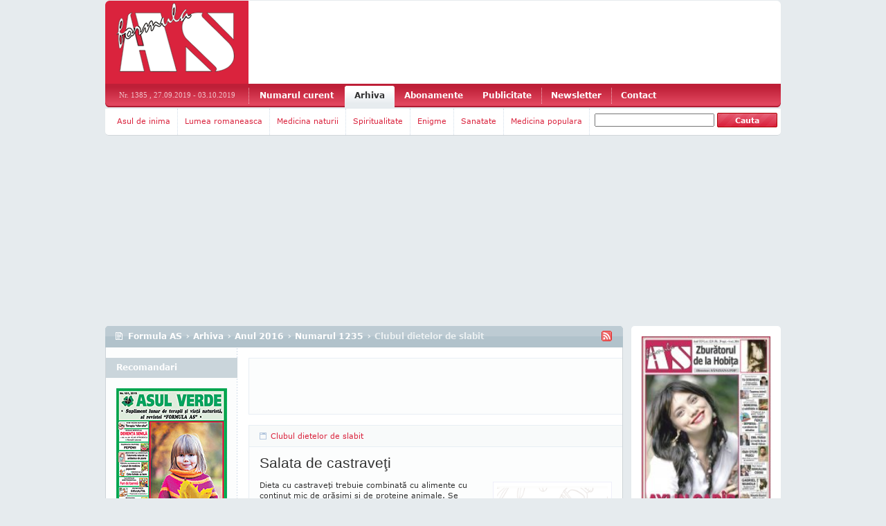

--- FILE ---
content_type: text/html
request_url: http://arhiva.formula-as.ro/2016/1235/clubul-dietelor-de-slabit-46
body_size: 23727
content:

<!DOCTYPE html PUBLIC "-//W3C//DTD XHTML 1.0 Transitional//EN"

    "http://www.w3.org/TR/xhtml1/DTD/xhtml1-transitional.dtd">



<html>



<head>



<title>Clubul dietelor de slabit - Numarul 1235 - Anul 2016 - Arhiva - Formula AS</title>



<meta name="description" content="Clubul dietelor de slabit. Numarul 1235. Anul 2016. Arhiva. Formula AS."/>



<meta http-equiv="content-type" content="text/html; charset=utf-8"/><script type="text/javascript">(window.NREUM||(NREUM={})).init={ajax:{deny_list:["bam.nr-data.net"]},feature_flags:["soft_nav"]};(window.NREUM||(NREUM={})).loader_config={licenseKey:"6afe71e99f",applicationID:"34957151",browserID:"34957155"};;/*! For license information please see nr-loader-rum-1.308.0.min.js.LICENSE.txt */
(()=>{var e,t,r={163:(e,t,r)=>{"use strict";r.d(t,{j:()=>E});var n=r(384),i=r(1741);var a=r(2555);r(860).K7.genericEvents;const s="experimental.resources",o="register",c=e=>{if(!e||"string"!=typeof e)return!1;try{document.createDocumentFragment().querySelector(e)}catch{return!1}return!0};var d=r(2614),u=r(944),l=r(8122);const f="[data-nr-mask]",g=e=>(0,l.a)(e,(()=>{const e={feature_flags:[],experimental:{allow_registered_children:!1,resources:!1},mask_selector:"*",block_selector:"[data-nr-block]",mask_input_options:{color:!1,date:!1,"datetime-local":!1,email:!1,month:!1,number:!1,range:!1,search:!1,tel:!1,text:!1,time:!1,url:!1,week:!1,textarea:!1,select:!1,password:!0}};return{ajax:{deny_list:void 0,block_internal:!0,enabled:!0,autoStart:!0},api:{get allow_registered_children(){return e.feature_flags.includes(o)||e.experimental.allow_registered_children},set allow_registered_children(t){e.experimental.allow_registered_children=t},duplicate_registered_data:!1},browser_consent_mode:{enabled:!1},distributed_tracing:{enabled:void 0,exclude_newrelic_header:void 0,cors_use_newrelic_header:void 0,cors_use_tracecontext_headers:void 0,allowed_origins:void 0},get feature_flags(){return e.feature_flags},set feature_flags(t){e.feature_flags=t},generic_events:{enabled:!0,autoStart:!0},harvest:{interval:30},jserrors:{enabled:!0,autoStart:!0},logging:{enabled:!0,autoStart:!0},metrics:{enabled:!0,autoStart:!0},obfuscate:void 0,page_action:{enabled:!0},page_view_event:{enabled:!0,autoStart:!0},page_view_timing:{enabled:!0,autoStart:!0},performance:{capture_marks:!1,capture_measures:!1,capture_detail:!0,resources:{get enabled(){return e.feature_flags.includes(s)||e.experimental.resources},set enabled(t){e.experimental.resources=t},asset_types:[],first_party_domains:[],ignore_newrelic:!0}},privacy:{cookies_enabled:!0},proxy:{assets:void 0,beacon:void 0},session:{expiresMs:d.wk,inactiveMs:d.BB},session_replay:{autoStart:!0,enabled:!1,preload:!1,sampling_rate:10,error_sampling_rate:100,collect_fonts:!1,inline_images:!1,fix_stylesheets:!0,mask_all_inputs:!0,get mask_text_selector(){return e.mask_selector},set mask_text_selector(t){c(t)?e.mask_selector="".concat(t,",").concat(f):""===t||null===t?e.mask_selector=f:(0,u.R)(5,t)},get block_class(){return"nr-block"},get ignore_class(){return"nr-ignore"},get mask_text_class(){return"nr-mask"},get block_selector(){return e.block_selector},set block_selector(t){c(t)?e.block_selector+=",".concat(t):""!==t&&(0,u.R)(6,t)},get mask_input_options(){return e.mask_input_options},set mask_input_options(t){t&&"object"==typeof t?e.mask_input_options={...t,password:!0}:(0,u.R)(7,t)}},session_trace:{enabled:!0,autoStart:!0},soft_navigations:{enabled:!0,autoStart:!0},spa:{enabled:!0,autoStart:!0},ssl:void 0,user_actions:{enabled:!0,elementAttributes:["id","className","tagName","type"]}}})());var p=r(6154),m=r(9324);let h=0;const v={buildEnv:m.F3,distMethod:m.Xs,version:m.xv,originTime:p.WN},b={consented:!1},y={appMetadata:{},get consented(){return this.session?.state?.consent||b.consented},set consented(e){b.consented=e},customTransaction:void 0,denyList:void 0,disabled:!1,harvester:void 0,isolatedBacklog:!1,isRecording:!1,loaderType:void 0,maxBytes:3e4,obfuscator:void 0,onerror:void 0,ptid:void 0,releaseIds:{},session:void 0,timeKeeper:void 0,registeredEntities:[],jsAttributesMetadata:{bytes:0},get harvestCount(){return++h}},_=e=>{const t=(0,l.a)(e,y),r=Object.keys(v).reduce((e,t)=>(e[t]={value:v[t],writable:!1,configurable:!0,enumerable:!0},e),{});return Object.defineProperties(t,r)};var w=r(5701);const x=e=>{const t=e.startsWith("http");e+="/",r.p=t?e:"https://"+e};var R=r(7836),k=r(3241);const A={accountID:void 0,trustKey:void 0,agentID:void 0,licenseKey:void 0,applicationID:void 0,xpid:void 0},S=e=>(0,l.a)(e,A),T=new Set;function E(e,t={},r,s){let{init:o,info:c,loader_config:d,runtime:u={},exposed:l=!0}=t;if(!c){const e=(0,n.pV)();o=e.init,c=e.info,d=e.loader_config}e.init=g(o||{}),e.loader_config=S(d||{}),c.jsAttributes??={},p.bv&&(c.jsAttributes.isWorker=!0),e.info=(0,a.D)(c);const f=e.init,m=[c.beacon,c.errorBeacon];T.has(e.agentIdentifier)||(f.proxy.assets&&(x(f.proxy.assets),m.push(f.proxy.assets)),f.proxy.beacon&&m.push(f.proxy.beacon),e.beacons=[...m],function(e){const t=(0,n.pV)();Object.getOwnPropertyNames(i.W.prototype).forEach(r=>{const n=i.W.prototype[r];if("function"!=typeof n||"constructor"===n)return;let a=t[r];e[r]&&!1!==e.exposed&&"micro-agent"!==e.runtime?.loaderType&&(t[r]=(...t)=>{const n=e[r](...t);return a?a(...t):n})})}(e),(0,n.US)("activatedFeatures",w.B)),u.denyList=[...f.ajax.deny_list||[],...f.ajax.block_internal?m:[]],u.ptid=e.agentIdentifier,u.loaderType=r,e.runtime=_(u),T.has(e.agentIdentifier)||(e.ee=R.ee.get(e.agentIdentifier),e.exposed=l,(0,k.W)({agentIdentifier:e.agentIdentifier,drained:!!w.B?.[e.agentIdentifier],type:"lifecycle",name:"initialize",feature:void 0,data:e.config})),T.add(e.agentIdentifier)}},384:(e,t,r)=>{"use strict";r.d(t,{NT:()=>s,US:()=>u,Zm:()=>o,bQ:()=>d,dV:()=>c,pV:()=>l});var n=r(6154),i=r(1863),a=r(1910);const s={beacon:"bam.nr-data.net",errorBeacon:"bam.nr-data.net"};function o(){return n.gm.NREUM||(n.gm.NREUM={}),void 0===n.gm.newrelic&&(n.gm.newrelic=n.gm.NREUM),n.gm.NREUM}function c(){let e=o();return e.o||(e.o={ST:n.gm.setTimeout,SI:n.gm.setImmediate||n.gm.setInterval,CT:n.gm.clearTimeout,XHR:n.gm.XMLHttpRequest,REQ:n.gm.Request,EV:n.gm.Event,PR:n.gm.Promise,MO:n.gm.MutationObserver,FETCH:n.gm.fetch,WS:n.gm.WebSocket},(0,a.i)(...Object.values(e.o))),e}function d(e,t){let r=o();r.initializedAgents??={},t.initializedAt={ms:(0,i.t)(),date:new Date},r.initializedAgents[e]=t}function u(e,t){o()[e]=t}function l(){return function(){let e=o();const t=e.info||{};e.info={beacon:s.beacon,errorBeacon:s.errorBeacon,...t}}(),function(){let e=o();const t=e.init||{};e.init={...t}}(),c(),function(){let e=o();const t=e.loader_config||{};e.loader_config={...t}}(),o()}},782:(e,t,r)=>{"use strict";r.d(t,{T:()=>n});const n=r(860).K7.pageViewTiming},860:(e,t,r)=>{"use strict";r.d(t,{$J:()=>u,K7:()=>c,P3:()=>d,XX:()=>i,Yy:()=>o,df:()=>a,qY:()=>n,v4:()=>s});const n="events",i="jserrors",a="browser/blobs",s="rum",o="browser/logs",c={ajax:"ajax",genericEvents:"generic_events",jserrors:i,logging:"logging",metrics:"metrics",pageAction:"page_action",pageViewEvent:"page_view_event",pageViewTiming:"page_view_timing",sessionReplay:"session_replay",sessionTrace:"session_trace",softNav:"soft_navigations",spa:"spa"},d={[c.pageViewEvent]:1,[c.pageViewTiming]:2,[c.metrics]:3,[c.jserrors]:4,[c.spa]:5,[c.ajax]:6,[c.sessionTrace]:7,[c.softNav]:8,[c.sessionReplay]:9,[c.logging]:10,[c.genericEvents]:11},u={[c.pageViewEvent]:s,[c.pageViewTiming]:n,[c.ajax]:n,[c.spa]:n,[c.softNav]:n,[c.metrics]:i,[c.jserrors]:i,[c.sessionTrace]:a,[c.sessionReplay]:a,[c.logging]:o,[c.genericEvents]:"ins"}},944:(e,t,r)=>{"use strict";r.d(t,{R:()=>i});var n=r(3241);function i(e,t){"function"==typeof console.debug&&(console.debug("New Relic Warning: https://github.com/newrelic/newrelic-browser-agent/blob/main/docs/warning-codes.md#".concat(e),t),(0,n.W)({agentIdentifier:null,drained:null,type:"data",name:"warn",feature:"warn",data:{code:e,secondary:t}}))}},1687:(e,t,r)=>{"use strict";r.d(t,{Ak:()=>d,Ze:()=>f,x3:()=>u});var n=r(3241),i=r(7836),a=r(3606),s=r(860),o=r(2646);const c={};function d(e,t){const r={staged:!1,priority:s.P3[t]||0};l(e),c[e].get(t)||c[e].set(t,r)}function u(e,t){e&&c[e]&&(c[e].get(t)&&c[e].delete(t),p(e,t,!1),c[e].size&&g(e))}function l(e){if(!e)throw new Error("agentIdentifier required");c[e]||(c[e]=new Map)}function f(e="",t="feature",r=!1){if(l(e),!e||!c[e].get(t)||r)return p(e,t);c[e].get(t).staged=!0,g(e)}function g(e){const t=Array.from(c[e]);t.every(([e,t])=>t.staged)&&(t.sort((e,t)=>e[1].priority-t[1].priority),t.forEach(([t])=>{c[e].delete(t),p(e,t)}))}function p(e,t,r=!0){const s=e?i.ee.get(e):i.ee,c=a.i.handlers;if(!s.aborted&&s.backlog&&c){if((0,n.W)({agentIdentifier:e,type:"lifecycle",name:"drain",feature:t}),r){const e=s.backlog[t],r=c[t];if(r){for(let t=0;e&&t<e.length;++t)m(e[t],r);Object.entries(r).forEach(([e,t])=>{Object.values(t||{}).forEach(t=>{t[0]?.on&&t[0]?.context()instanceof o.y&&t[0].on(e,t[1])})})}}s.isolatedBacklog||delete c[t],s.backlog[t]=null,s.emit("drain-"+t,[])}}function m(e,t){var r=e[1];Object.values(t[r]||{}).forEach(t=>{var r=e[0];if(t[0]===r){var n=t[1],i=e[3],a=e[2];n.apply(i,a)}})}},1738:(e,t,r)=>{"use strict";r.d(t,{U:()=>g,Y:()=>f});var n=r(3241),i=r(9908),a=r(1863),s=r(944),o=r(5701),c=r(3969),d=r(8362),u=r(860),l=r(4261);function f(e,t,r,a){const f=a||r;!f||f[e]&&f[e]!==d.d.prototype[e]||(f[e]=function(){(0,i.p)(c.xV,["API/"+e+"/called"],void 0,u.K7.metrics,r.ee),(0,n.W)({agentIdentifier:r.agentIdentifier,drained:!!o.B?.[r.agentIdentifier],type:"data",name:"api",feature:l.Pl+e,data:{}});try{return t.apply(this,arguments)}catch(e){(0,s.R)(23,e)}})}function g(e,t,r,n,s){const o=e.info;null===r?delete o.jsAttributes[t]:o.jsAttributes[t]=r,(s||null===r)&&(0,i.p)(l.Pl+n,[(0,a.t)(),t,r],void 0,"session",e.ee)}},1741:(e,t,r)=>{"use strict";r.d(t,{W:()=>a});var n=r(944),i=r(4261);class a{#e(e,...t){if(this[e]!==a.prototype[e])return this[e](...t);(0,n.R)(35,e)}addPageAction(e,t){return this.#e(i.hG,e,t)}register(e){return this.#e(i.eY,e)}recordCustomEvent(e,t){return this.#e(i.fF,e,t)}setPageViewName(e,t){return this.#e(i.Fw,e,t)}setCustomAttribute(e,t,r){return this.#e(i.cD,e,t,r)}noticeError(e,t){return this.#e(i.o5,e,t)}setUserId(e,t=!1){return this.#e(i.Dl,e,t)}setApplicationVersion(e){return this.#e(i.nb,e)}setErrorHandler(e){return this.#e(i.bt,e)}addRelease(e,t){return this.#e(i.k6,e,t)}log(e,t){return this.#e(i.$9,e,t)}start(){return this.#e(i.d3)}finished(e){return this.#e(i.BL,e)}recordReplay(){return this.#e(i.CH)}pauseReplay(){return this.#e(i.Tb)}addToTrace(e){return this.#e(i.U2,e)}setCurrentRouteName(e){return this.#e(i.PA,e)}interaction(e){return this.#e(i.dT,e)}wrapLogger(e,t,r){return this.#e(i.Wb,e,t,r)}measure(e,t){return this.#e(i.V1,e,t)}consent(e){return this.#e(i.Pv,e)}}},1863:(e,t,r)=>{"use strict";function n(){return Math.floor(performance.now())}r.d(t,{t:()=>n})},1910:(e,t,r)=>{"use strict";r.d(t,{i:()=>a});var n=r(944);const i=new Map;function a(...e){return e.every(e=>{if(i.has(e))return i.get(e);const t="function"==typeof e?e.toString():"",r=t.includes("[native code]"),a=t.includes("nrWrapper");return r||a||(0,n.R)(64,e?.name||t),i.set(e,r),r})}},2555:(e,t,r)=>{"use strict";r.d(t,{D:()=>o,f:()=>s});var n=r(384),i=r(8122);const a={beacon:n.NT.beacon,errorBeacon:n.NT.errorBeacon,licenseKey:void 0,applicationID:void 0,sa:void 0,queueTime:void 0,applicationTime:void 0,ttGuid:void 0,user:void 0,account:void 0,product:void 0,extra:void 0,jsAttributes:{},userAttributes:void 0,atts:void 0,transactionName:void 0,tNamePlain:void 0};function s(e){try{return!!e.licenseKey&&!!e.errorBeacon&&!!e.applicationID}catch(e){return!1}}const o=e=>(0,i.a)(e,a)},2614:(e,t,r)=>{"use strict";r.d(t,{BB:()=>s,H3:()=>n,g:()=>d,iL:()=>c,tS:()=>o,uh:()=>i,wk:()=>a});const n="NRBA",i="SESSION",a=144e5,s=18e5,o={STARTED:"session-started",PAUSE:"session-pause",RESET:"session-reset",RESUME:"session-resume",UPDATE:"session-update"},c={SAME_TAB:"same-tab",CROSS_TAB:"cross-tab"},d={OFF:0,FULL:1,ERROR:2}},2646:(e,t,r)=>{"use strict";r.d(t,{y:()=>n});class n{constructor(e){this.contextId=e}}},2843:(e,t,r)=>{"use strict";r.d(t,{G:()=>a,u:()=>i});var n=r(3878);function i(e,t=!1,r,i){(0,n.DD)("visibilitychange",function(){if(t)return void("hidden"===document.visibilityState&&e());e(document.visibilityState)},r,i)}function a(e,t,r){(0,n.sp)("pagehide",e,t,r)}},3241:(e,t,r)=>{"use strict";r.d(t,{W:()=>a});var n=r(6154);const i="newrelic";function a(e={}){try{n.gm.dispatchEvent(new CustomEvent(i,{detail:e}))}catch(e){}}},3606:(e,t,r)=>{"use strict";r.d(t,{i:()=>a});var n=r(9908);a.on=s;var i=a.handlers={};function a(e,t,r,a){s(a||n.d,i,e,t,r)}function s(e,t,r,i,a){a||(a="feature"),e||(e=n.d);var s=t[a]=t[a]||{};(s[r]=s[r]||[]).push([e,i])}},3878:(e,t,r)=>{"use strict";function n(e,t){return{capture:e,passive:!1,signal:t}}function i(e,t,r=!1,i){window.addEventListener(e,t,n(r,i))}function a(e,t,r=!1,i){document.addEventListener(e,t,n(r,i))}r.d(t,{DD:()=>a,jT:()=>n,sp:()=>i})},3969:(e,t,r)=>{"use strict";r.d(t,{TZ:()=>n,XG:()=>o,rs:()=>i,xV:()=>s,z_:()=>a});const n=r(860).K7.metrics,i="sm",a="cm",s="storeSupportabilityMetrics",o="storeEventMetrics"},4234:(e,t,r)=>{"use strict";r.d(t,{W:()=>a});var n=r(7836),i=r(1687);class a{constructor(e,t){this.agentIdentifier=e,this.ee=n.ee.get(e),this.featureName=t,this.blocked=!1}deregisterDrain(){(0,i.x3)(this.agentIdentifier,this.featureName)}}},4261:(e,t,r)=>{"use strict";r.d(t,{$9:()=>d,BL:()=>o,CH:()=>g,Dl:()=>_,Fw:()=>y,PA:()=>h,Pl:()=>n,Pv:()=>k,Tb:()=>l,U2:()=>a,V1:()=>R,Wb:()=>x,bt:()=>b,cD:()=>v,d3:()=>w,dT:()=>c,eY:()=>p,fF:()=>f,hG:()=>i,k6:()=>s,nb:()=>m,o5:()=>u});const n="api-",i="addPageAction",a="addToTrace",s="addRelease",o="finished",c="interaction",d="log",u="noticeError",l="pauseReplay",f="recordCustomEvent",g="recordReplay",p="register",m="setApplicationVersion",h="setCurrentRouteName",v="setCustomAttribute",b="setErrorHandler",y="setPageViewName",_="setUserId",w="start",x="wrapLogger",R="measure",k="consent"},5289:(e,t,r)=>{"use strict";r.d(t,{GG:()=>s,Qr:()=>c,sB:()=>o});var n=r(3878),i=r(6389);function a(){return"undefined"==typeof document||"complete"===document.readyState}function s(e,t){if(a())return e();const r=(0,i.J)(e),s=setInterval(()=>{a()&&(clearInterval(s),r())},500);(0,n.sp)("load",r,t)}function o(e){if(a())return e();(0,n.DD)("DOMContentLoaded",e)}function c(e){if(a())return e();(0,n.sp)("popstate",e)}},5607:(e,t,r)=>{"use strict";r.d(t,{W:()=>n});const n=(0,r(9566).bz)()},5701:(e,t,r)=>{"use strict";r.d(t,{B:()=>a,t:()=>s});var n=r(3241);const i=new Set,a={};function s(e,t){const r=t.agentIdentifier;a[r]??={},e&&"object"==typeof e&&(i.has(r)||(t.ee.emit("rumresp",[e]),a[r]=e,i.add(r),(0,n.W)({agentIdentifier:r,loaded:!0,drained:!0,type:"lifecycle",name:"load",feature:void 0,data:e})))}},6154:(e,t,r)=>{"use strict";r.d(t,{OF:()=>c,RI:()=>i,WN:()=>u,bv:()=>a,eN:()=>l,gm:()=>s,mw:()=>o,sb:()=>d});var n=r(1863);const i="undefined"!=typeof window&&!!window.document,a="undefined"!=typeof WorkerGlobalScope&&("undefined"!=typeof self&&self instanceof WorkerGlobalScope&&self.navigator instanceof WorkerNavigator||"undefined"!=typeof globalThis&&globalThis instanceof WorkerGlobalScope&&globalThis.navigator instanceof WorkerNavigator),s=i?window:"undefined"!=typeof WorkerGlobalScope&&("undefined"!=typeof self&&self instanceof WorkerGlobalScope&&self||"undefined"!=typeof globalThis&&globalThis instanceof WorkerGlobalScope&&globalThis),o=Boolean("hidden"===s?.document?.visibilityState),c=/iPad|iPhone|iPod/.test(s.navigator?.userAgent),d=c&&"undefined"==typeof SharedWorker,u=((()=>{const e=s.navigator?.userAgent?.match(/Firefox[/\s](\d+\.\d+)/);Array.isArray(e)&&e.length>=2&&e[1]})(),Date.now()-(0,n.t)()),l=()=>"undefined"!=typeof PerformanceNavigationTiming&&s?.performance?.getEntriesByType("navigation")?.[0]?.responseStart},6389:(e,t,r)=>{"use strict";function n(e,t=500,r={}){const n=r?.leading||!1;let i;return(...r)=>{n&&void 0===i&&(e.apply(this,r),i=setTimeout(()=>{i=clearTimeout(i)},t)),n||(clearTimeout(i),i=setTimeout(()=>{e.apply(this,r)},t))}}function i(e){let t=!1;return(...r)=>{t||(t=!0,e.apply(this,r))}}r.d(t,{J:()=>i,s:()=>n})},6630:(e,t,r)=>{"use strict";r.d(t,{T:()=>n});const n=r(860).K7.pageViewEvent},7699:(e,t,r)=>{"use strict";r.d(t,{It:()=>a,KC:()=>o,No:()=>i,qh:()=>s});var n=r(860);const i=16e3,a=1e6,s="SESSION_ERROR",o={[n.K7.logging]:!0,[n.K7.genericEvents]:!1,[n.K7.jserrors]:!1,[n.K7.ajax]:!1}},7836:(e,t,r)=>{"use strict";r.d(t,{P:()=>o,ee:()=>c});var n=r(384),i=r(8990),a=r(2646),s=r(5607);const o="nr@context:".concat(s.W),c=function e(t,r){var n={},s={},u={},l=!1;try{l=16===r.length&&d.initializedAgents?.[r]?.runtime.isolatedBacklog}catch(e){}var f={on:p,addEventListener:p,removeEventListener:function(e,t){var r=n[e];if(!r)return;for(var i=0;i<r.length;i++)r[i]===t&&r.splice(i,1)},emit:function(e,r,n,i,a){!1!==a&&(a=!0);if(c.aborted&&!i)return;t&&a&&t.emit(e,r,n);var o=g(n);m(e).forEach(e=>{e.apply(o,r)});var d=v()[s[e]];d&&d.push([f,e,r,o]);return o},get:h,listeners:m,context:g,buffer:function(e,t){const r=v();if(t=t||"feature",f.aborted)return;Object.entries(e||{}).forEach(([e,n])=>{s[n]=t,t in r||(r[t]=[])})},abort:function(){f._aborted=!0,Object.keys(f.backlog).forEach(e=>{delete f.backlog[e]})},isBuffering:function(e){return!!v()[s[e]]},debugId:r,backlog:l?{}:t&&"object"==typeof t.backlog?t.backlog:{},isolatedBacklog:l};return Object.defineProperty(f,"aborted",{get:()=>{let e=f._aborted||!1;return e||(t&&(e=t.aborted),e)}}),f;function g(e){return e&&e instanceof a.y?e:e?(0,i.I)(e,o,()=>new a.y(o)):new a.y(o)}function p(e,t){n[e]=m(e).concat(t)}function m(e){return n[e]||[]}function h(t){return u[t]=u[t]||e(f,t)}function v(){return f.backlog}}(void 0,"globalEE"),d=(0,n.Zm)();d.ee||(d.ee=c)},8122:(e,t,r)=>{"use strict";r.d(t,{a:()=>i});var n=r(944);function i(e,t){try{if(!e||"object"!=typeof e)return(0,n.R)(3);if(!t||"object"!=typeof t)return(0,n.R)(4);const r=Object.create(Object.getPrototypeOf(t),Object.getOwnPropertyDescriptors(t)),a=0===Object.keys(r).length?e:r;for(let s in a)if(void 0!==e[s])try{if(null===e[s]){r[s]=null;continue}Array.isArray(e[s])&&Array.isArray(t[s])?r[s]=Array.from(new Set([...e[s],...t[s]])):"object"==typeof e[s]&&"object"==typeof t[s]?r[s]=i(e[s],t[s]):r[s]=e[s]}catch(e){r[s]||(0,n.R)(1,e)}return r}catch(e){(0,n.R)(2,e)}}},8362:(e,t,r)=>{"use strict";r.d(t,{d:()=>a});var n=r(9566),i=r(1741);class a extends i.W{agentIdentifier=(0,n.LA)(16)}},8374:(e,t,r)=>{r.nc=(()=>{try{return document?.currentScript?.nonce}catch(e){}return""})()},8990:(e,t,r)=>{"use strict";r.d(t,{I:()=>i});var n=Object.prototype.hasOwnProperty;function i(e,t,r){if(n.call(e,t))return e[t];var i=r();if(Object.defineProperty&&Object.keys)try{return Object.defineProperty(e,t,{value:i,writable:!0,enumerable:!1}),i}catch(e){}return e[t]=i,i}},9324:(e,t,r)=>{"use strict";r.d(t,{F3:()=>i,Xs:()=>a,xv:()=>n});const n="1.308.0",i="PROD",a="CDN"},9566:(e,t,r)=>{"use strict";r.d(t,{LA:()=>o,bz:()=>s});var n=r(6154);const i="xxxxxxxx-xxxx-4xxx-yxxx-xxxxxxxxxxxx";function a(e,t){return e?15&e[t]:16*Math.random()|0}function s(){const e=n.gm?.crypto||n.gm?.msCrypto;let t,r=0;return e&&e.getRandomValues&&(t=e.getRandomValues(new Uint8Array(30))),i.split("").map(e=>"x"===e?a(t,r++).toString(16):"y"===e?(3&a()|8).toString(16):e).join("")}function o(e){const t=n.gm?.crypto||n.gm?.msCrypto;let r,i=0;t&&t.getRandomValues&&(r=t.getRandomValues(new Uint8Array(e)));const s=[];for(var o=0;o<e;o++)s.push(a(r,i++).toString(16));return s.join("")}},9908:(e,t,r)=>{"use strict";r.d(t,{d:()=>n,p:()=>i});var n=r(7836).ee.get("handle");function i(e,t,r,i,a){a?(a.buffer([e],i),a.emit(e,t,r)):(n.buffer([e],i),n.emit(e,t,r))}}},n={};function i(e){var t=n[e];if(void 0!==t)return t.exports;var a=n[e]={exports:{}};return r[e](a,a.exports,i),a.exports}i.m=r,i.d=(e,t)=>{for(var r in t)i.o(t,r)&&!i.o(e,r)&&Object.defineProperty(e,r,{enumerable:!0,get:t[r]})},i.f={},i.e=e=>Promise.all(Object.keys(i.f).reduce((t,r)=>(i.f[r](e,t),t),[])),i.u=e=>"nr-rum-1.308.0.min.js",i.o=(e,t)=>Object.prototype.hasOwnProperty.call(e,t),e={},t="NRBA-1.308.0.PROD:",i.l=(r,n,a,s)=>{if(e[r])e[r].push(n);else{var o,c;if(void 0!==a)for(var d=document.getElementsByTagName("script"),u=0;u<d.length;u++){var l=d[u];if(l.getAttribute("src")==r||l.getAttribute("data-webpack")==t+a){o=l;break}}if(!o){c=!0;var f={296:"sha512-+MIMDsOcckGXa1EdWHqFNv7P+JUkd5kQwCBr3KE6uCvnsBNUrdSt4a/3/L4j4TxtnaMNjHpza2/erNQbpacJQA=="};(o=document.createElement("script")).charset="utf-8",i.nc&&o.setAttribute("nonce",i.nc),o.setAttribute("data-webpack",t+a),o.src=r,0!==o.src.indexOf(window.location.origin+"/")&&(o.crossOrigin="anonymous"),f[s]&&(o.integrity=f[s])}e[r]=[n];var g=(t,n)=>{o.onerror=o.onload=null,clearTimeout(p);var i=e[r];if(delete e[r],o.parentNode&&o.parentNode.removeChild(o),i&&i.forEach(e=>e(n)),t)return t(n)},p=setTimeout(g.bind(null,void 0,{type:"timeout",target:o}),12e4);o.onerror=g.bind(null,o.onerror),o.onload=g.bind(null,o.onload),c&&document.head.appendChild(o)}},i.r=e=>{"undefined"!=typeof Symbol&&Symbol.toStringTag&&Object.defineProperty(e,Symbol.toStringTag,{value:"Module"}),Object.defineProperty(e,"__esModule",{value:!0})},i.p="https://js-agent.newrelic.com/",(()=>{var e={374:0,840:0};i.f.j=(t,r)=>{var n=i.o(e,t)?e[t]:void 0;if(0!==n)if(n)r.push(n[2]);else{var a=new Promise((r,i)=>n=e[t]=[r,i]);r.push(n[2]=a);var s=i.p+i.u(t),o=new Error;i.l(s,r=>{if(i.o(e,t)&&(0!==(n=e[t])&&(e[t]=void 0),n)){var a=r&&("load"===r.type?"missing":r.type),s=r&&r.target&&r.target.src;o.message="Loading chunk "+t+" failed: ("+a+": "+s+")",o.name="ChunkLoadError",o.type=a,o.request=s,n[1](o)}},"chunk-"+t,t)}};var t=(t,r)=>{var n,a,[s,o,c]=r,d=0;if(s.some(t=>0!==e[t])){for(n in o)i.o(o,n)&&(i.m[n]=o[n]);if(c)c(i)}for(t&&t(r);d<s.length;d++)a=s[d],i.o(e,a)&&e[a]&&e[a][0](),e[a]=0},r=self["webpackChunk:NRBA-1.308.0.PROD"]=self["webpackChunk:NRBA-1.308.0.PROD"]||[];r.forEach(t.bind(null,0)),r.push=t.bind(null,r.push.bind(r))})(),(()=>{"use strict";i(8374);var e=i(8362),t=i(860);const r=Object.values(t.K7);var n=i(163);var a=i(9908),s=i(1863),o=i(4261),c=i(1738);var d=i(1687),u=i(4234),l=i(5289),f=i(6154),g=i(944),p=i(384);const m=e=>f.RI&&!0===e?.privacy.cookies_enabled;function h(e){return!!(0,p.dV)().o.MO&&m(e)&&!0===e?.session_trace.enabled}var v=i(6389),b=i(7699);class y extends u.W{constructor(e,t){super(e.agentIdentifier,t),this.agentRef=e,this.abortHandler=void 0,this.featAggregate=void 0,this.loadedSuccessfully=void 0,this.onAggregateImported=new Promise(e=>{this.loadedSuccessfully=e}),this.deferred=Promise.resolve(),!1===e.init[this.featureName].autoStart?this.deferred=new Promise((t,r)=>{this.ee.on("manual-start-all",(0,v.J)(()=>{(0,d.Ak)(e.agentIdentifier,this.featureName),t()}))}):(0,d.Ak)(e.agentIdentifier,t)}importAggregator(e,t,r={}){if(this.featAggregate)return;const n=async()=>{let n;await this.deferred;try{if(m(e.init)){const{setupAgentSession:t}=await i.e(296).then(i.bind(i,3305));n=t(e)}}catch(e){(0,g.R)(20,e),this.ee.emit("internal-error",[e]),(0,a.p)(b.qh,[e],void 0,this.featureName,this.ee)}try{if(!this.#t(this.featureName,n,e.init))return(0,d.Ze)(this.agentIdentifier,this.featureName),void this.loadedSuccessfully(!1);const{Aggregate:i}=await t();this.featAggregate=new i(e,r),e.runtime.harvester.initializedAggregates.push(this.featAggregate),this.loadedSuccessfully(!0)}catch(e){(0,g.R)(34,e),this.abortHandler?.(),(0,d.Ze)(this.agentIdentifier,this.featureName,!0),this.loadedSuccessfully(!1),this.ee&&this.ee.abort()}};f.RI?(0,l.GG)(()=>n(),!0):n()}#t(e,r,n){if(this.blocked)return!1;switch(e){case t.K7.sessionReplay:return h(n)&&!!r;case t.K7.sessionTrace:return!!r;default:return!0}}}var _=i(6630),w=i(2614),x=i(3241);class R extends y{static featureName=_.T;constructor(e){var t;super(e,_.T),this.setupInspectionEvents(e.agentIdentifier),t=e,(0,c.Y)(o.Fw,function(e,r){"string"==typeof e&&("/"!==e.charAt(0)&&(e="/"+e),t.runtime.customTransaction=(r||"http://custom.transaction")+e,(0,a.p)(o.Pl+o.Fw,[(0,s.t)()],void 0,void 0,t.ee))},t),this.importAggregator(e,()=>i.e(296).then(i.bind(i,3943)))}setupInspectionEvents(e){const t=(t,r)=>{t&&(0,x.W)({agentIdentifier:e,timeStamp:t.timeStamp,loaded:"complete"===t.target.readyState,type:"window",name:r,data:t.target.location+""})};(0,l.sB)(e=>{t(e,"DOMContentLoaded")}),(0,l.GG)(e=>{t(e,"load")}),(0,l.Qr)(e=>{t(e,"navigate")}),this.ee.on(w.tS.UPDATE,(t,r)=>{(0,x.W)({agentIdentifier:e,type:"lifecycle",name:"session",data:r})})}}class k extends e.d{constructor(e){var t;(super(),f.gm)?(this.features={},(0,p.bQ)(this.agentIdentifier,this),this.desiredFeatures=new Set(e.features||[]),this.desiredFeatures.add(R),(0,n.j)(this,e,e.loaderType||"agent"),t=this,(0,c.Y)(o.cD,function(e,r,n=!1){if("string"==typeof e){if(["string","number","boolean"].includes(typeof r)||null===r)return(0,c.U)(t,e,r,o.cD,n);(0,g.R)(40,typeof r)}else(0,g.R)(39,typeof e)},t),function(e){(0,c.Y)(o.Dl,function(t,r=!1){if("string"!=typeof t&&null!==t)return void(0,g.R)(41,typeof t);const n=e.info.jsAttributes["enduser.id"];r&&null!=n&&n!==t?(0,a.p)(o.Pl+"setUserIdAndResetSession",[t],void 0,"session",e.ee):(0,c.U)(e,"enduser.id",t,o.Dl,!0)},e)}(this),function(e){(0,c.Y)(o.nb,function(t){if("string"==typeof t||null===t)return(0,c.U)(e,"application.version",t,o.nb,!1);(0,g.R)(42,typeof t)},e)}(this),function(e){(0,c.Y)(o.d3,function(){e.ee.emit("manual-start-all")},e)}(this),function(e){(0,c.Y)(o.Pv,function(t=!0){if("boolean"==typeof t){if((0,a.p)(o.Pl+o.Pv,[t],void 0,"session",e.ee),e.runtime.consented=t,t){const t=e.features.page_view_event;t.onAggregateImported.then(e=>{const r=t.featAggregate;e&&!r.sentRum&&r.sendRum()})}}else(0,g.R)(65,typeof t)},e)}(this),this.run()):(0,g.R)(21)}get config(){return{info:this.info,init:this.init,loader_config:this.loader_config,runtime:this.runtime}}get api(){return this}run(){try{const e=function(e){const t={};return r.forEach(r=>{t[r]=!!e[r]?.enabled}),t}(this.init),n=[...this.desiredFeatures];n.sort((e,r)=>t.P3[e.featureName]-t.P3[r.featureName]),n.forEach(r=>{if(!e[r.featureName]&&r.featureName!==t.K7.pageViewEvent)return;if(r.featureName===t.K7.spa)return void(0,g.R)(67);const n=function(e){switch(e){case t.K7.ajax:return[t.K7.jserrors];case t.K7.sessionTrace:return[t.K7.ajax,t.K7.pageViewEvent];case t.K7.sessionReplay:return[t.K7.sessionTrace];case t.K7.pageViewTiming:return[t.K7.pageViewEvent];default:return[]}}(r.featureName).filter(e=>!(e in this.features));n.length>0&&(0,g.R)(36,{targetFeature:r.featureName,missingDependencies:n}),this.features[r.featureName]=new r(this)})}catch(e){(0,g.R)(22,e);for(const e in this.features)this.features[e].abortHandler?.();const t=(0,p.Zm)();delete t.initializedAgents[this.agentIdentifier]?.features,delete this.sharedAggregator;return t.ee.get(this.agentIdentifier).abort(),!1}}}var A=i(2843),S=i(782);class T extends y{static featureName=S.T;constructor(e){super(e,S.T),f.RI&&((0,A.u)(()=>(0,a.p)("docHidden",[(0,s.t)()],void 0,S.T,this.ee),!0),(0,A.G)(()=>(0,a.p)("winPagehide",[(0,s.t)()],void 0,S.T,this.ee)),this.importAggregator(e,()=>i.e(296).then(i.bind(i,2117))))}}var E=i(3969);class I extends y{static featureName=E.TZ;constructor(e){super(e,E.TZ),f.RI&&document.addEventListener("securitypolicyviolation",e=>{(0,a.p)(E.xV,["Generic/CSPViolation/Detected"],void 0,this.featureName,this.ee)}),this.importAggregator(e,()=>i.e(296).then(i.bind(i,9623)))}}new k({features:[R,T,I],loaderType:"lite"})})()})();</script>



<meta http-equiv="content-language" content="ro"/>



<meta http-equiv="imagetoolbar" content="no"/>






<meta name="google-site-verification" content="ICrW37borc8CME5CpYdpbVtJNT4CwQwYRZJTbTRR0-M"/>



<meta name="keywords"

      content="acasa, accente, asul de inima, agora cititorilor, cititorii intreaba, cititorii raspund, cititorii multumesc pentru vindecari, pagina specialistilor, terapii alternative, medicina populara, medicina naturii, strabunica stie tot, cosul cu targuieli, gastronomie, antologie AS, carte, lumea romaneasca, teatru, spectator, planete culturale, pop-rock, scrisoarea saptamanii, diaspora in direct, intrebarile saptamanii, sub lupa, din lumea necuvantatoarelor, S.O.S., enigme, zodiac, eveniment, asii adolescentilor, mica enciclopedie as, formula as, sanatate, cultura, medicina naturista, spiritualitate, vindecari, societate, frumusete, muzica, divertisment, ecologie, as, revista as, revista formula as, formula as.ro, asul verde, colesterol, catina, drojdia de bere, sfecla rosie, formulaas, formula-as"/>



<meta name="author" content=""/>



<meta name="robots" content="index,follow"/>






<link rel="alternate" type="application/rss+xml" title="Toate articolele" href="http://arhiva.formula-as.ro/rss/articole.xml"/>






        <link rel="alternate" type="application/rss+xml" title="&quot;Formula AS&quot; &icirc;n Ungaria"

              href="http://arhiva.formula-as.ro/rss/articole-quot-formula-as-quot-icirc-n-ungaria-139.xml"/>



    


        <link rel="alternate" type="application/rss+xml" title="&quot;FORMULA AS&quot; numarul 1000"

              href="http://arhiva.formula-as.ro/rss/articole-quot-formula-as-quot-numarul-1000-97.xml"/>



    


        <link rel="alternate" type="application/rss+xml" title="&quot;Formula AS&quot; pe urme rom&acirc;ne&#351;ti"

              href="http://arhiva.formula-as.ro/rss/articole-quot-formula-as-quot-pe-urme-rom-acirc-nesti-125.xml"/>



    


        <link rel="alternate" type="application/rss+xml" title="...Cititorii raspund"

              href="http://arhiva.formula-as.ro/rss/articole-cititorii-raspund-49.xml"/>



    


        <link rel="alternate" type="application/rss+xml" title="Acasa"

              href="http://arhiva.formula-as.ro/rss/articole-acasa-1.xml"/>



    


        <link rel="alternate" type="application/rss+xml" title="Accente"

              href="http://arhiva.formula-as.ro/rss/articole-accente-2.xml"/>



    


        <link rel="alternate" type="application/rss+xml" title="Actualitatea politica"

              href="http://arhiva.formula-as.ro/rss/articole-actualitatea-politica-57.xml"/>



    


        <link rel="alternate" type="application/rss+xml" title="Agora cititorilor"

              href="http://arhiva.formula-as.ro/rss/articole-agora-cititorilor-65.xml"/>



    


        <link rel="alternate" type="application/rss+xml" title="Ancheta"

              href="http://arhiva.formula-as.ro/rss/articole-ancheta-72.xml"/>



    


        <link rel="alternate" type="application/rss+xml" title="Anotimpul lui Mos Craciun"

              href="http://arhiva.formula-as.ro/rss/articole-anotimpul-lui-mos-craciun-119.xml"/>



    


        <link rel="alternate" type="application/rss+xml" title="Antologie &quot;Formula As&quot;"

              href="http://arhiva.formula-as.ro/rss/articole-antologie-quot-formula-as-quot-115.xml"/>



    


        <link rel="alternate" type="application/rss+xml" title="Antologie AS"

              href="http://arhiva.formula-as.ro/rss/articole-antologie-as-68.xml"/>



    


        <link rel="alternate" type="application/rss+xml" title="Arderi"

              href="http://arhiva.formula-as.ro/rss/articole-arderi-120.xml"/>



    


        <link rel="alternate" type="application/rss+xml" title="Asa m-am vindecat..."

              href="http://arhiva.formula-as.ro/rss/articole-asa-m-am-vindecat-53.xml"/>



    


        <link rel="alternate" type="application/rss+xml" title="Asii adolescentilor"

              href="http://arhiva.formula-as.ro/rss/articole-asii-adolescentilor-3.xml"/>



    


        <link rel="alternate" type="application/rss+xml" title="Asii muzicii"

              href="http://arhiva.formula-as.ro/rss/articole-asii-muzicii-4.xml"/>



    


        <link rel="alternate" type="application/rss+xml" title="Asii naturismului romanesc"

              href="http://arhiva.formula-as.ro/rss/articole-asii-naturismului-romanesc-79.xml"/>



    


        <link rel="alternate" type="application/rss+xml" title="Asii sportului"

              href="http://arhiva.formula-as.ro/rss/articole-asii-sportului-5.xml"/>



    


        <link rel="alternate" type="application/rss+xml" title="Astrologie"

              href="http://arhiva.formula-as.ro/rss/articole-astrologie-62.xml"/>



    


        <link rel="alternate" type="application/rss+xml" title="Asul de inima"

              href="http://arhiva.formula-as.ro/rss/articole-asul-de-inima-45.xml"/>



    


        <link rel="alternate" type="application/rss+xml" title="Buletin informativ"

              href="http://arhiva.formula-as.ro/rss/articole-buletin-informativ-6.xml"/>



    


        <link rel="alternate" type="application/rss+xml" title="Calatorii spirituale"

              href="http://arhiva.formula-as.ro/rss/articole-calatorii-spirituale-101.xml"/>



    


        <link rel="alternate" type="application/rss+xml" title="Calendar popular"

              href="http://arhiva.formula-as.ro/rss/articole-calendar-popular-87.xml"/>



    


        <link rel="alternate" type="application/rss+xml" title="Carte"

              href="http://arhiva.formula-as.ro/rss/articole-carte-47.xml"/>



    


        <link rel="alternate" type="application/rss+xml" title="Ce mai face ..."

              href="http://arhiva.formula-as.ro/rss/articole-ce-mai-face-86.xml"/>



    


        <link rel="alternate" type="application/rss+xml" title="Cititorii intreaba..."

              href="http://arhiva.formula-as.ro/rss/articole-cititorii-intreaba-48.xml"/>



    


        <link rel="alternate" type="application/rss+xml" title="Cititorii intreaba...?"

              href="http://arhiva.formula-as.ro/rss/articole-cititorii-intreaba-132.xml"/>



    


        <link rel="alternate" type="application/rss+xml" title="Cititorii multumesc"

              href="http://arhiva.formula-as.ro/rss/articole-cititorii-multumesc-7.xml"/>



    


        <link rel="alternate" type="application/rss+xml" title="Cititorii multumesc pentru vindecari"

              href="http://arhiva.formula-as.ro/rss/articole-cititorii-multumesc-pentru-vindecari-70.xml"/>



    


        <link rel="alternate" type="application/rss+xml" title="Cititorii multumesc pentru vindecari!"

              href="http://arhiva.formula-as.ro/rss/articole-cititorii-multumesc-pentru-vindecari-136.xml"/>



    


        <link rel="alternate" type="application/rss+xml" title="Cititorii raspund"

              href="http://arhiva.formula-as.ro/rss/articole-cititorii-raspund-133.xml"/>



    


        <link rel="alternate" type="application/rss+xml" title="Clubul dietelor de slabit"

              href="http://arhiva.formula-as.ro/rss/articole-clubul-dietelor-de-slabit-46.xml"/>



    


        <link rel="alternate" type="application/rss+xml" title="Concurs"

              href="http://arhiva.formula-as.ro/rss/articole-concurs-82.xml"/>



    


        <link rel="alternate" type="application/rss+xml" title="Cosul cu targuieli"

              href="http://arhiva.formula-as.ro/rss/articole-cosul-cu-targuieli-8.xml"/>



    


        <link rel="alternate" type="application/rss+xml" title="Cronici Bizare"

              href="http://arhiva.formula-as.ro/rss/articole-cronici-bizare-89.xml"/>



    


        <link rel="alternate" type="application/rss+xml" title="Cultura"

              href="http://arhiva.formula-as.ro/rss/articole-cultura-9.xml"/>



    


        <link rel="alternate" type="application/rss+xml" title="Destine"

              href="http://arhiva.formula-as.ro/rss/articole-destine-10.xml"/>



    


        <link rel="alternate" type="application/rss+xml" title="Diaspora in direct"

              href="http://arhiva.formula-as.ro/rss/articole-diaspora-in-direct-11.xml"/>



    


        <link rel="alternate" type="application/rss+xml" title="Din culisele istoriei"

              href="http://arhiva.formula-as.ro/rss/articole-din-culisele-istoriei-98.xml"/>



    


        <link rel="alternate" type="application/rss+xml" title="Din lumea celor care nu cuvanta"

              href="http://arhiva.formula-as.ro/rss/articole-din-lumea-celor-care-nu-cuvanta-131.xml"/>



    


        <link rel="alternate" type="application/rss+xml" title="Din lumea necuvantatoarelor"

              href="http://arhiva.formula-as.ro/rss/articole-din-lumea-necuvantatoarelor-12.xml"/>



    


        <link rel="alternate" type="application/rss+xml" title="Diverse"

              href="http://arhiva.formula-as.ro/rss/articole-diverse-13.xml"/>



    


        <link rel="alternate" type="application/rss+xml" title="Document"

              href="http://arhiva.formula-as.ro/rss/articole-document-145.xml"/>



    


        <link rel="alternate" type="application/rss+xml" title="Documentar"

              href="http://arhiva.formula-as.ro/rss/articole-documentar-90.xml"/>



    


        <link rel="alternate" type="application/rss+xml" title="Dosare secrete"

              href="http://arhiva.formula-as.ro/rss/articole-dosare-secrete-80.xml"/>



    


        <link rel="alternate" type="application/rss+xml" title="Ecologie"

              href="http://arhiva.formula-as.ro/rss/articole-ecologie-14.xml"/>



    


        <link rel="alternate" type="application/rss+xml" title="Editorial"

              href="http://arhiva.formula-as.ro/rss/articole-editorial-15.xml"/>



    


        <link rel="alternate" type="application/rss+xml" title="Enigme"

              href="http://arhiva.formula-as.ro/rss/articole-enigme-16.xml"/>



    


        <link rel="alternate" type="application/rss+xml" title="Enigme Istorice"

              href="http://arhiva.formula-as.ro/rss/articole-enigme-istorice-59.xml"/>



    


        <link rel="alternate" type="application/rss+xml" title="Eveniment"

              href="http://arhiva.formula-as.ro/rss/articole-eveniment-17.xml"/>



    


        <link rel="alternate" type="application/rss+xml" title="Eveniment cultural"

              href="http://arhiva.formula-as.ro/rss/articole-eveniment-cultural-117.xml"/>



    


        <link rel="alternate" type="application/rss+xml" title="Evenimentele toamnei"

              href="http://arhiva.formula-as.ro/rss/articole-evenimentele-toamnei-106.xml"/>



    


        <link rel="alternate" type="application/rss+xml" title="Expozitii"

              href="http://arhiva.formula-as.ro/rss/articole-expozitii-118.xml"/>



    


        <link rel="alternate" type="application/rss+xml" title="Farmacia naturii"

              href="http://arhiva.formula-as.ro/rss/articole-farmacia-naturii-74.xml"/>



    


        <link rel="alternate" type="application/rss+xml" title="Foileton"

              href="http://arhiva.formula-as.ro/rss/articole-foileton-18.xml"/>



    


        <link rel="alternate" type="application/rss+xml" title="Forma maxima"

              href="http://arhiva.formula-as.ro/rss/articole-forma-maxima-19.xml"/>



    


        <link rel="alternate" type="application/rss+xml" title="FORMULA AS &icirc;n Muntii Aninei"

              href="http://arhiva.formula-as.ro/rss/articole-formula-as-icirc-n-muntii-aninei-146.xml"/>



    


        <link rel="alternate" type="application/rss+xml" title="FORMULA AS in Muntii Almajului - Caras-Severin"

              href="http://arhiva.formula-as.ro/rss/articole-formula-as-in-muntii-almajului-caras-severin-144.xml"/>



    


        <link rel="alternate" type="application/rss+xml" title="Frumusete"

              href="http://arhiva.formula-as.ro/rss/articole-frumusete-20.xml"/>



    


        <link rel="alternate" type="application/rss+xml" title="Galeria celebritatilor"

              href="http://arhiva.formula-as.ro/rss/articole-galeria-celebritatilor-91.xml"/>



    


        <link rel="alternate" type="application/rss+xml" title="Galeria vedetelor"

              href="http://arhiva.formula-as.ro/rss/articole-galeria-vedetelor-21.xml"/>



    


        <link rel="alternate" type="application/rss+xml" title="Gastronomie"

              href="http://arhiva.formula-as.ro/rss/articole-gastronomie-76.xml"/>



    


        <link rel="alternate" type="application/rss+xml" title="Gauri negre ale istoriei"

              href="http://arhiva.formula-as.ro/rss/articole-gauri-negre-ale-istoriei-93.xml"/>



    


        <link rel="alternate" type="application/rss+xml" title="Horoscop"

              href="http://arhiva.formula-as.ro/rss/articole-horoscop-22.xml"/>



    


        <link rel="alternate" type="application/rss+xml" title="Intrebarile saptamanii"

              href="http://arhiva.formula-as.ro/rss/articole-intrebarile-saptamanii-23.xml"/>



    


        <link rel="alternate" type="application/rss+xml" title="Istoria dupa gratii"

              href="http://arhiva.formula-as.ro/rss/articole-istoria-dupa-gratii-61.xml"/>



    


        <link rel="alternate" type="application/rss+xml" title="Istorie literara"

              href="http://arhiva.formula-as.ro/rss/articole-istorie-literara-114.xml"/>



    


        <link rel="alternate" type="application/rss+xml" title="Itinerarii istorice"

              href="http://arhiva.formula-as.ro/rss/articole-itinerarii-istorice-56.xml"/>



    


        <link rel="alternate" type="application/rss+xml" title="Jurnal de calatorie"

              href="http://arhiva.formula-as.ro/rss/articole-jurnal-de-calatorie-95.xml"/>



    


        <link rel="alternate" type="application/rss+xml" title="La frontierele stiintei"

              href="http://arhiva.formula-as.ro/rss/articole-la-frontierele-stiintei-84.xml"/>



    


        <link rel="alternate" type="application/rss+xml" title="Leacuri de la cititori"

              href="http://arhiva.formula-as.ro/rss/articole-leacuri-de-la-cititori-78.xml"/>



    


        <link rel="alternate" type="application/rss+xml" title="Leacuri de toamna"

              href="http://arhiva.formula-as.ro/rss/articole-leacuri-de-toamna-71.xml"/>



    


        <link rel="alternate" type="application/rss+xml" title="Leacuri populare"

              href="http://arhiva.formula-as.ro/rss/articole-leacuri-populare-54.xml"/>



    


        <link rel="alternate" type="application/rss+xml" title="Lumea romaneasca"

              href="http://arhiva.formula-as.ro/rss/articole-lumea-romaneasca-24.xml"/>



    


        <link rel="alternate" type="application/rss+xml" title="Magie populara"

              href="http://arhiva.formula-as.ro/rss/articole-magie-populara-148.xml"/>



    


        <link rel="alternate" type="application/rss+xml" title="Medicina alternativa"

              href="http://arhiva.formula-as.ro/rss/articole-medicina-alternativa-67.xml"/>



    


        <link rel="alternate" type="application/rss+xml" title="Medicina fericirii"

              href="http://arhiva.formula-as.ro/rss/articole-medicina-fericirii-96.xml"/>



    


        <link rel="alternate" type="application/rss+xml" title="Medicina magica"

              href="http://arhiva.formula-as.ro/rss/articole-medicina-magica-94.xml"/>



    


        <link rel="alternate" type="application/rss+xml" title="Medicina monahala"

              href="http://arhiva.formula-as.ro/rss/articole-medicina-monahala-92.xml"/>



    


        <link rel="alternate" type="application/rss+xml" title="Medicina naturii"

              href="http://arhiva.formula-as.ro/rss/articole-medicina-naturii-44.xml"/>



    


        <link rel="alternate" type="application/rss+xml" title="Medicina naturista"

              href="http://arhiva.formula-as.ro/rss/articole-medicina-naturista-25.xml"/>



    


        <link rel="alternate" type="application/rss+xml" title="Medicina orientala"

              href="http://arhiva.formula-as.ro/rss/articole-medicina-orientala-66.xml"/>



    


        <link rel="alternate" type="application/rss+xml" title="Medicina pentru trup si suflet"

              href="http://arhiva.formula-as.ro/rss/articole-medicina-pentru-trup-si-suflet-123.xml"/>



    


        <link rel="alternate" type="application/rss+xml" title="Medicina populara"

              href="http://arhiva.formula-as.ro/rss/articole-medicina-populara-77.xml"/>



    


        <link rel="alternate" type="application/rss+xml" title="Medicina preventiva"

              href="http://arhiva.formula-as.ro/rss/articole-medicina-preventiva-85.xml"/>



    


        <link rel="alternate" type="application/rss+xml" title="Medicina sacra"

              href="http://arhiva.formula-as.ro/rss/articole-medicina-sacra-83.xml"/>



    


        <link rel="alternate" type="application/rss+xml" title="Mesaje prin internet"

              href="http://arhiva.formula-as.ro/rss/articole-mesaje-prin-internet-26.xml"/>



    


        <link rel="alternate" type="application/rss+xml" title="Mica enciclopedie AS"

              href="http://arhiva.formula-as.ro/rss/articole-mica-enciclopedie-as-27.xml"/>



    


        <link rel="alternate" type="application/rss+xml" title="Miracole"

              href="http://arhiva.formula-as.ro/rss/articole-miracole-28.xml"/>



    


        <link rel="alternate" type="application/rss+xml" title="Miracole crestine"

              href="http://arhiva.formula-as.ro/rss/articole-miracole-crestine-109.xml"/>



    


        <link rel="alternate" type="application/rss+xml" title="Ne scriu cititorii"

              href="http://arhiva.formula-as.ro/rss/articole-ne-scriu-cititorii-63.xml"/>



    


        <link rel="alternate" type="application/rss+xml" title="Noutati medicale"

              href="http://arhiva.formula-as.ro/rss/articole-noutati-medicale-73.xml"/>



    


        <link rel="alternate" type="application/rss+xml" title="Nutritie"

              href="http://arhiva.formula-as.ro/rss/articole-nutritie-55.xml"/>



    


        <link rel="alternate" type="application/rss+xml" title="O dimineata cu ..."

              href="http://arhiva.formula-as.ro/rss/articole-o-dimineata-cu-126.xml"/>



    


        <link rel="alternate" type="application/rss+xml" title="Opinii de la cititori"

              href="http://arhiva.formula-as.ro/rss/articole-opinii-de-la-cititori-103.xml"/>



    


        <link rel="alternate" type="application/rss+xml" title="Ora de consultatie"

              href="http://arhiva.formula-as.ro/rss/articole-ora-de-consultatie-75.xml"/>



    


        <link rel="alternate" type="application/rss+xml" title="Pagina cititorilor"

              href="http://arhiva.formula-as.ro/rss/articole-pagina-cititorilor-112.xml"/>



    


        <link rel="alternate" type="application/rss+xml" title="Pagina cu scriitori"

              href="http://arhiva.formula-as.ro/rss/articole-pagina-cu-scriitori-104.xml"/>



    


        <link rel="alternate" type="application/rss+xml" title="Pagina specialistilor"

              href="http://arhiva.formula-as.ro/rss/articole-pagina-specialistilor-52.xml"/>



    


        <link rel="alternate" type="application/rss+xml" title="Pe scurt"

              href="http://arhiva.formula-as.ro/rss/articole-pe-scurt-29.xml"/>



    


        <link rel="alternate" type="application/rss+xml" title="Pelerinaje spirituale"

              href="http://arhiva.formula-as.ro/rss/articole-pelerinaje-spirituale-50.xml"/>



    


        <link rel="alternate" type="application/rss+xml" title="Periscop"

              href="http://arhiva.formula-as.ro/rss/articole-periscop-60.xml"/>



    


        <link rel="alternate" type="application/rss+xml" title="Planeta necunoscuta"

              href="http://arhiva.formula-as.ro/rss/articole-planeta-necunoscuta-88.xml"/>



    


        <link rel="alternate" type="application/rss+xml" title="Planete culturale"

              href="http://arhiva.formula-as.ro/rss/articole-planete-culturale-30.xml"/>



    


        <link rel="alternate" type="application/rss+xml" title="Politica"

              href="http://arhiva.formula-as.ro/rss/articole-politica-81.xml"/>



    


        <link rel="alternate" type="application/rss+xml" title="Pop-Rock"

              href="http://arhiva.formula-as.ro/rss/articole-pop-rock-31.xml"/>



    


        <link rel="alternate" type="application/rss+xml" title="Povesti cu case"

              href="http://arhiva.formula-as.ro/rss/articole-povesti-cu-case-128.xml"/>



    


        <link rel="alternate" type="application/rss+xml" title="Povesti de dragoste"

              href="http://arhiva.formula-as.ro/rss/articole-povesti-de-dragoste-64.xml"/>



    


        <link rel="alternate" type="application/rss+xml" title="Povestile Marii Uniri"

              href="http://arhiva.formula-as.ro/rss/articole-povestile-marii-uniri-137.xml"/>



    


        <link rel="alternate" type="application/rss+xml" title="Povestile Marii Uniri"

              href="http://arhiva.formula-as.ro/rss/articole-povestile-marii-uniri-138.xml"/>



    


        <link rel="alternate" type="application/rss+xml" title="Premiul"

              href="http://arhiva.formula-as.ro/rss/articole-premiul-32.xml"/>



    


        <link rel="alternate" type="application/rss+xml" title="Redactia recomanda"

              href="http://arhiva.formula-as.ro/rss/articole-redactia-recomanda-110.xml"/>



    


        <link rel="alternate" type="application/rss+xml" title="Rememorari"

              href="http://arhiva.formula-as.ro/rss/articole-rememorari-108.xml"/>



    


        <link rel="alternate" type="application/rss+xml" title="Retete de slabit"

              href="http://arhiva.formula-as.ro/rss/articole-retete-de-slabit-113.xml"/>



    


        <link rel="alternate" type="application/rss+xml" title="Rom&acirc;nia premiant&#259;"

              href="http://arhiva.formula-as.ro/rss/articole-rom-acirc-nia-premianta-129.xml"/>



    


        <link rel="alternate" type="application/rss+xml" title="Romani in lume"

              href="http://arhiva.formula-as.ro/rss/articole-romani-in-lume-102.xml"/>



    


        <link rel="alternate" type="application/rss+xml" title="Romania interbelica"

              href="http://arhiva.formula-as.ro/rss/articole-romania-interbelica-116.xml"/>



    


        <link rel="alternate" type="application/rss+xml" title="Romania necunoscuta"

              href="http://arhiva.formula-as.ro/rss/articole-romania-necunoscuta-33.xml"/>



    


        <link rel="alternate" type="application/rss+xml" title="S.O.S-Cazuri-De-Urgenta"

              href="http://arhiva.formula-as.ro/rss/articole-s-o-s-cazuri-de-urgenta-135.xml"/>



    


        <link rel="alternate" type="application/rss+xml" title="S.O.S."

              href="http://arhiva.formula-as.ro/rss/articole-s-o-s-34.xml"/>



    


        <link rel="alternate" type="application/rss+xml" title="Sanatate"

              href="http://arhiva.formula-as.ro/rss/articole-sanatate-35.xml"/>



    


        <link rel="alternate" type="application/rss+xml" title="Sanatate cu alimente"

              href="http://arhiva.formula-as.ro/rss/articole-sanatate-cu-alimente-127.xml"/>



    


        <link rel="alternate" type="application/rss+xml" title="Scrisoarea saptamanii"

              href="http://arhiva.formula-as.ro/rss/articole-scrisoarea-saptamanii-36.xml"/>



    


        <link rel="alternate" type="application/rss+xml" title="Societate"

              href="http://arhiva.formula-as.ro/rss/articole-societate-37.xml"/>



    


        <link rel="alternate" type="application/rss+xml" title="Spectator"

              href="http://arhiva.formula-as.ro/rss/articole-spectator-38.xml"/>



    


        <link rel="alternate" type="application/rss+xml" title="Spiritualitate"

              href="http://arhiva.formula-as.ro/rss/articole-spiritualitate-39.xml"/>



    


        <link rel="alternate" type="application/rss+xml" title="Stil de viata"

              href="http://arhiva.formula-as.ro/rss/articole-stil-de-viata-100.xml"/>



    


        <link rel="alternate" type="application/rss+xml" title="Strabunica stie tot"

              href="http://arhiva.formula-as.ro/rss/articole-strabunica-stie-tot-40.xml"/>



    


        <link rel="alternate" type="application/rss+xml" title="Sub lupa"

              href="http://arhiva.formula-as.ro/rss/articole-sub-lupa-41.xml"/>



    


        <link rel="alternate" type="application/rss+xml" title="Teatru"

              href="http://arhiva.formula-as.ro/rss/articole-teatru-51.xml"/>



    


        <link rel="alternate" type="application/rss+xml" title="Terapii alternative"

              href="http://arhiva.formula-as.ro/rss/articole-terapii-alternative-58.xml"/>



    


        <link rel="alternate" type="application/rss+xml" title="Terapii Ayurvedice"

              href="http://arhiva.formula-as.ro/rss/articole-terapii-ayurvedice-69.xml"/>



    


        <link rel="alternate" type="application/rss+xml" title="Test"

              href="http://arhiva.formula-as.ro/rss/articole-test-107.xml"/>



    


        <link rel="alternate" type="application/rss+xml" title="Torser"

              href="http://arhiva.formula-as.ro/rss/articole-torser-121.xml"/>



    


        <link rel="alternate" type="application/rss+xml" title="Trasee spirituale"

              href="http://arhiva.formula-as.ro/rss/articole-trasee-spirituale-99.xml"/>



    


        <link rel="alternate" type="application/rss+xml" title="Traseele primaverii"

              href="http://arhiva.formula-as.ro/rss/articole-traseele-primaverii-130.xml"/>



    


        <link rel="alternate" type="application/rss+xml" title="Traseele vacantei"

              href="http://arhiva.formula-as.ro/rss/articole-traseele-vacantei-42.xml"/>



    


        <link rel="alternate" type="application/rss+xml" title="Tribuna cititorilor"

              href="http://arhiva.formula-as.ro/rss/articole-tribuna-cititorilor-147.xml"/>



    


        <link rel="alternate" type="application/rss+xml" title="Urme romanesti"

              href="http://arhiva.formula-as.ro/rss/articole-urme-romanesti-124.xml"/>



    


        <link rel="alternate" type="application/rss+xml" title="Urme romanesti in Alpi"

              href="http://arhiva.formula-as.ro/rss/articole-urme-romanesti-in-alpi-105.xml"/>



    


        <link rel="alternate" type="application/rss+xml" title="Urme romanesti in Austria"

              href="http://arhiva.formula-as.ro/rss/articole-urme-romanesti-in-austria-141.xml"/>



    


        <link rel="alternate" type="application/rss+xml" title="Urme romanesti in Slovenia"

              href="http://arhiva.formula-as.ro/rss/articole-urme-romanesti-in-slovenia-142.xml"/>



    


        <link rel="alternate" type="application/rss+xml" title="Urme romanesti in Ungaria"

              href="http://arhiva.formula-as.ro/rss/articole-urme-romanesti-in-ungaria-140.xml"/>



    


        <link rel="alternate" type="application/rss+xml" title="Urme romanesti la Viena"

              href="http://arhiva.formula-as.ro/rss/articole-urme-romanesti-la-viena-143.xml"/>



    


        <link rel="alternate" type="application/rss+xml" title="Vlahii de pe coastele Adriaticii"

              href="http://arhiva.formula-as.ro/rss/articole-vlahii-de-pe-coastele-adriaticii-122.xml"/>



    


        <link rel="alternate" type="application/rss+xml" title="Zodiac"

              href="http://arhiva.formula-as.ro/rss/articole-zodiac-43.xml"/>



    


        <link rel="alternate" type="application/rss+xml" title="Zodiac sentimental"

              href="http://arhiva.formula-as.ro/rss/articole-zodiac-sentimental-111.xml"/>



    


<link rel="stylesheet" type="text/css" media="screen" href="http://arhiva.formula-as.ro/_client/css/overall.css?v=1"/>

<link rel="stylesheet" type="text/css" media="screen" href="http://arhiva.formula-as.ro/_client/css/index.css?v=1"/>



<link rel="stylesheet" type="text/css" media="screen" href="http://arhiva.formula-as.ro/_client/css/archive.css?v=1"/>



<!--[if lte IE 6]>

<link rel="stylesheet" type="text/css" media="screen" href="http://arhiva.formula-as.ro/_client/css/ overall_ie_6.css" /><![endif]-->



<!--[if IE 7]>

<link rel="stylesheet" type="text/css" media="screen" href="http://arhiva.formula-as.ro/_client/css/ overall_ie_7.css" /><![endif]-->



<script type="text/javascript">



    var path_ = {root: "http://arhiva.formula-as.ro/", sifr: "http://arhiva.formula-as.ro/_client/swf/", img: "http://arhiva.formula-as.ro/_client/img/", promo: "http://arhiva.formula-as.ro/_client/promo/"};



</script>

<script type="text/javascript" src="https://ajax.googleapis.com/ajax/libs/jquery/1.7.2/jquery.min.js"></script>

<script type="text/javascript" src="/login/editori/jqupload/jquery.uploadify-3.1.js"></script>

<link rel="stylesheet" type="text/css" href="/login/editori/jqupload/uploadify.css"/>



<script type="text/javascript" src="http://arhiva.formula-as.ro/_client/js/prettyPhoto/jquery.prettyPhoto.js"></script>

<link rel="stylesheet" type="text/css" href="http://arhiva.formula-as.ro/_client/js/prettyPhoto/prettyPhoto.css"/>

<script type="text/javascript">

    var $j = jQuery.noConflict();

</script>

<script type="text/javascript" src="http://arhiva.formula-as.ro/_client/js/prototype.js"></script>



<script type="text/javascript" src="http://arhiva.formula-as.ro/_client/js/effects/scriptaculous.js?load=effects"></script>



<script type="text/javascript" src="http://arhiva.formula-as.ro/_client/js/lightbox.js"></script>



<script type="text/javascript" src="http://arhiva.formula-as.ro/_client/js/overall.js"></script>



<script type="text/javascript" src="http://arhiva.formula-as.ro/_client/js/ajax.js"></script>



<script type="text/javascript" src="http://arhiva.formula-as.ro/_client/js/sifr.js"></script>



<script type="text/javascript" src="http://arhiva.formula-as.ro/_client/js/sifr-addons.js"></script>



<script type="text/javascript" src="http://arhiva.formula-as.ro/_client/js/swfobject.js"></script>

<script type="text/javascript" src="http://arhiva.formula-as.ro/_client/js/cookie.js"></script>



<script type='text/javascript'>

    var googletag = googletag || {};

    googletag.cmd = googletag.cmd || [];

    (function () {

        var gads = document.createElement('script');

        gads.async = true;

        gads.type = 'text/javascript';

        var useSSL = 'https:' == document.location.protocol;

        gads.src = (true ? 'https:' : 'http:') +

            '//www.googletagservices.com/tag/js/gpt.js';

        var node = document.getElementsByTagName('script')[0];

        node.parentNode.insertBefore(gads, node);

    })();

</script>


    <script type="text/javascript">

        googletag.cmd.push(function () { //1. Formula-as.ro_left_200x800

            googletag.defineSlot('', [200, 800], '').addService(googletag.pubads());

        });

        googletag.cmd.push(function () { //2. Formula-as.ro_right_200x800

            googletag.defineSlot('', [200, 800], '').addService(googletag.pubads());

        });

        googletag.cmd.push(function () { //3. Formula-as.ro_top_1376x180

            googletag.defineSlot('', [1376, 180], '').addService(googletag.pubads());

        });

    </script>






<script type='text/javascript'>

    googletag.cmd.push(function () {

        googletag.pubads().enableSingleRequest();

        googletag.enableServices();

    });

</script>



<!-- FAS ADserver * START -->

<script async='async' src='https://www.googletagservices.com/tag/js/gpt.js'></script>
<script>
  var googletag = googletag || {};
  googletag.cmd = googletag.cmd || [];
</script>

<script>
  googletag.cmd.push(function() {
    googletag.defineSlot('/85949310/970x250AllPages', [970, 250], 'div-gpt-ad-1508741822696-0').addService(googletag.pubads());
    googletag.pubads().enableSingleRequest();
    googletag.enableServices();
  });
</script>

<script>
  googletag.cmd.push(function() {
    googletag.defineSlot('/85949310/350x250HP', [300, 250], 'div-gpt-ad-1508741849296-0').addService(googletag.pubads());
    googletag.pubads().enableSingleRequest();
    googletag.enableServices();
  });
</script>


<script>
  googletag.cmd.push(function() {
    googletag.defineSlot('/85949310/468x60_Articole', [468, 60], 'div-gpt-ad-1551686556037-0').addService(googletag.pubads());
    googletag.pubads().enableSingleRequest();
    googletag.enableServices();
  });
</script>

<!-- FAS ADserver * END -->


</head>



<body style="position:relative;">


    <style type="text/css">

        .branding-site {

            position: relative;

            width: 1px;

            height: 1px;

            margin: 0px auto;

        }



        .branding-left {

            position: absolute;

            left: -200px;

            top: 180px;

            width: 1px;

            height: 1px;

        }



        .branding-center {

            position: absolute;

            left: -200px;

            top: 0px;

            width: 1px;

            height: 1px;

        }



        .branding-right {

            position: absolute;

            right: -200px;

            top: 180px;

            width: 1px;

            height: 1px;

        }



        body {

            padding-top: 0px;

        }



        body.branding_overflow {

            overflow-x: hidden;

        }



        @media (min-width: 976px) {

            body {

                overflow-x: hidden;

            }

        }

    </style>

    <script type="text/javascript">

        function brandingResize() {

            var width = jQuery(window).width();

            if (width < 976) {

                jQuery('body').removeClass('branding_overflow');

            }

            else {

                jQuery('body').addClass('branding_overflow');

            }

        }

        jQuery(window).resize(function () {

            brandingResize();

        });

        jQuery(function () {

            brandingResize();

        });

    </script>

    <div class="branding-site">

        <div class="branding-left">

            <!-- Formula-as.ro_left_200x800 -->

            <div id='' style='width:1px; height:1px;'>

                <script type='text/javascript'>

                    googletag.cmd.push(function() { googletag.display(''); });

                </script>

            </div>

        </div>

        <div class="branding-center">

            <!-- Formula-as.ro_top_1376x180 -->

            <div id='' style='width:1px; height:1px;'>

                <script type='text/javascript'>

                    googletag.cmd.push(function() { googletag.display(''); });

                </script>

            </div>

        </div>

        <div class="branding-right">

            <!-- Formula-as.ro_right_200x800 -->

            <div id='' style='width:1px; height:1px;'>

                <script type='text/javascript'>

                    googletag.cmd.push(function() { googletag.display(''); });

                </script>

            </div>

        </div>

    </div>




<div class="outer" id="header" >



<a href="http://arhiva.formula-as.ro/" title="Formula AS" id="logo"><img src="http://arhiva.formula-as.ro/_client/img/header_logo.png"

                                                                  alt="Clubul dietelor de slabit"/></a>

	

<div id="leaderboard-wrapper">



    <div id="leaderboard-ad" style="position: static;">



                       <script async src="//pagead2.googlesyndication.com/pagead/js/adsbygoogle.js"></script>
<!-- 729x90 -->
<ins class="adsbygoogle"
     style="display:inline-block;width:728px;height:90px"
     data-ad-client="ca-pub-9531025654985345"
     data-ad-slot="5658192852"></ins>
<script>
(adsbygoogle = window.adsbygoogle || []).push({});
</script>
    </div>



    


    <script type="text/javascript">



        /*



         var flashvars = {};



         var params = {};



         params.menu = false;



         params.wMode = "transparent";







         swfobject.embedSWF(path_.sifr + "", "leaderboard-ad", "728", "90", "9.0.0", "expressInstall.swf", flashvars, params);



         */



    </script>





</div>



<div id="menu">



    <p>Nr. 1385
        , 27.09.2019 - 03.10.2019</p>



    <ul>

        <li class="first"><a

                href="http://arhiva.formula-as.ro/" title="Numarul curent">Numarul curent</a></li>



        <li class="selected">

            <a href="http://arhiva.formula-as.ro/arhiva" title="Arhiva">Arhiva</a></li>



        <li class="previous-selected">

            <a href="http://arhiva.formula-as.ro/abonamente" title="Abonamente">Abonamente</a></li>



        <!--<li><a href="forum/" title="Forum de discutii">Forum de discutii</a></li>-->



        <!--<li><a href="club" title="Club Formula AS">Club Formula AS</a></li>-->



        <li class="previous-selected">

            <a href="http://arhiva.formula-as.ro/publicitate" title="Publicitate">Publicitate</a></li>



        <li>

            <a href="http://arhiva.formula-as.ro/newsletter/newsletter.php" title="Publicitate">Newsletter</a></li>



        <li>

            <a href="http://arhiva.formula-as.ro/contact" title="Contact">Contact</a></li>



    </ul>



</div>



<img src="http://arhiva.formula-as.ro/_client/img/header_corner_tr.gif" alt="" class="tr"/>



<img src="http://arhiva.formula-as.ro/_client/img/header_corner_bl.gif" alt="" class="bl"/>



<img src="http://arhiva.formula-as.ro/_client/img/header_corner_br.gif" alt="" class="br" />


</div>



<div class="sub-menu clearfix">

    
    <a href="http://arhiva.formula-as.ro/2012/1385/asul-de-inima-45" title="Asul de inima">Asul de

        inima</a>

    <a href="http://arhiva.formula-as.ro/2012/1385/lumea-romaneasca-24" title="Lumea romaneasca">Lumea

        romaneasca</a>

    <a href="http://arhiva.formula-as.ro/2012/1385/medicina-naturii-44" title="Medicina naturii">Medicina

        naturii</a>

    <a href="http://arhiva.formula-as.ro/2012/1385/spiritualitate-39"

       title="Spriritualitate">Spiritualitate</a>

    <a href="http://arhiva.formula-as.ro/2012/1385/enigme-16" title="Enigme">Enigme</a>

    <a href="http://arhiva.formula-as.ro/2012/1385/sanatate-35" title="Sanatate">Sanatate</a>

    <a href="http://arhiva.formula-as.ro/2012/1385/medicina-populara-77" title="Medicina populara">Medicina

        populara</a>

    <!--<a class="contact" href="http://arhiva.formula-as.ro/contact" title="Contact">Contact</a>-->





    <form name="search" action="/cautare/" method="get" style="float:right;margin-right:5px;">

        <input type="text" class="text" style="margin-left:0px;margin-top:7px;padding:0px;" name="keywords" value="">

        <input type="submit" class="submit stil" style="margin-left:0px;margin-top:0px;margin-top:0px;padding-top:4px;"

               value="Cauta">

    </form>

</div>

<div class="outer">
	
	<div style="background-color:#e6ebee; padding-bottom:10px;">
            
<!-- /85949310/970x250AllPages -->
<div id='div-gpt-ad-1508741822696-0' style='height:250px; width:970px;'>
<script>
googletag.cmd.push(function() { googletag.display('div-gpt-ad-1508741822696-0'); });
</script>
</div>

           
	</div></div>

<!--<div class="outer" id="header" style="background-color:#e6ebee;" >
#
</div>-->

	<div class="outer">

		<div id="main">

			<div id="headline">

				<ul class="breadcrumbs">

					<li><img src="http://arhiva.formula-as.ro/_client/img/content_ico_headline.gif" alt="" class="ico" /><a href="http://arhiva.formula-as.ro/" title="Formula AS">Formula AS</a></li>


					<li>&rsaquo; <a href="http://arhiva.formula-as.ro/arhiva" title="Arhiva">Arhiva</a></li>

					<li>&rsaquo; <a href="http://arhiva.formula-as.ro/2016" title="Anul 2016">Anul 2016</a></li>

					<li>&rsaquo; <a href="http://arhiva.formula-as.ro/2016/1235" title="Numarul 1235">Numarul 1235</a></li>

                    

                     


					<li>&rsaquo; Clubul dietelor de slabit</li>

				</ul>

				<a href="http://arhiva.formula-as.ro/rss/" title="RSS" class="ico-rss"><img src="http://arhiva.formula-as.ro/_client/img/content_ico_rss.gif" alt="" /></a>

				<img src="http://arhiva.formula-as.ro/_client/img/content_corner_tl.gif" alt="" class="tl" />

				<img src="http://arhiva.formula-as.ro/_client/img/content_corner_tr.gif" alt="" class="tr" />

			</div>

            

			<div id="content">

				<div id="right">

                

                <div class="item">

                <div style="margin-bottom:0px;"><span style="font-family:Tahoma, Geneva, sans-serif;font-size:11px;color:#cccccc;font-weight:normal;text-decoration:none;"></span></div>

                        <script type="text/javascript"><!--

google_ad_client = "ca-pub-3022800679582572";

/* 468x60f */

google_ad_slot = "1388002700";

google_ad_width = 468;

google_ad_height = 60;

//

</script>

<script type="text/javascript"

src="http://pagead2.googlesyndication.com/pagead/show_ads.js">

</script>

                

                

<!-- FAS468x60_CT

<div id='div-gpt-ad-1362130899562-0' style='width:468px; height:60px;'>

<script type='text/javascript'>

googletag.cmd.push(function() { googletag.display('div-gpt-ad-1362130899562-0'); });

</script>

</div> -->

                

                </div>

                

                

                

                

                


					<div class="item padded">

						<ul class="suptitle">

							<li><a class="ico-category" href="http://arhiva.formula-as.ro/2016/1235/clubul-dietelor-de-slabit-46" title="Clubul dietelor de slabit">Clubul dietelor de slabit</a></li>

						</ul>

						<h1><a href="http://arhiva.formula-as.ro/2016/1235/clubul-dietelor-de-slabit-46/salata-de-castraveti-21308">Salata de castrave&#355;i</a></h1>


						

                        

                        <div class="item-pic">

							<div>

                <a href="http://arhiva.formula-as.ro/2016/1235/clubul-dietelor-de-slabit-46/salata-de-castraveti-21308">
                                      <img src="/fas_default.png" alt="Salata de castrave&#355;i" style="width:100%;" />
                                  </a>

								<div class="clear">&nbsp;</div>

							</div>

						</div>


						<p class="text">

							Dieta cu castrave&#355;i trebuie com&shy;bi&shy;nat&#259; cu alimente cu con&#355;inut mic de gr&#259;simi &#351;i de proteine animale. Se recomand&#259; s&#259; con&shy;suma&#355;i trei me&shy;se &icirc;ntr-o zi, &#351;i fiecare s&#259; con&#355;in&#259; c&acirc;te o salat&#259; pre&shy;parat&#259; proasp&#259;t, din 50-100 g cas&shy;trave&#355;i, pu&#355;in suc de l&#259;m&acirc;ie, un praf de sare, c&acirc;teva pic&#259;turi de ulei de m&#259;sline.
							<br /><br />


							<a href="http://arhiva.formula-as.ro/2016/1235/clubul-dietelor-de-slabit-46/salata-de-castraveti-21308" title="Citeste tot articolul" class="ico-article">Citeste tot articolul</a>


						</p>

						<div class="clear">&nbsp;</div>

						<div class="item-brief-options">

							<ul>

								<li><a href="http://arhiva.formula-as.ro/2016/1235/clubul-dietelor-de-slabit-46/salata-de-castraveti-21308#vizualizari" title="Vizualizari" class="ico-views">Vizualizari <span>(3.715)</span></a></li>

								<li><a href="http://arhiva.formula-as.ro/2016/1235/clubul-dietelor-de-slabit-46/salata-de-castraveti-21308#note" title="Note" class="ico-rating">Note <span>(0)</span></a></li>

								<li><a href="http://arhiva.formula-as.ro/2016/1235/clubul-dietelor-de-slabit-46/salata-de-castraveti-21308#comentarii" title="Comentarii" class="ico-comment">Comentarii <span>(0)</span></a></li>

							</ul>

						</div>

					</div>

					<img src="http://arhiva.formula-as.ro/_client/img/content_corner_box_bl.gif" class="item-bl" alt="" />






<!--adsense-->




					<a name="focus"></a>

                    <div class="item" style="text-align:center;">

                    


 <script type="text/javascript"><!--

google_ad_client = "ca-pub-3022800679582572";

/* 468x60f */

google_ad_slot = "1388002700";

google_ad_width = 468;

google_ad_height = 60;

//-->

</script>

<script type="text/javascript"

src="http://pagead2.googlesyndication.com/pagead/show_ads.js">

</script>




                    </div>

					<div class="item">

						<h2>Alte articole din sectiunea "Clubul dietelor de slabit"</h2>

						<p class="subtitle" style="padding-bottom: 15px;">Afisare: 1 - 40 din <b>373</b> articole</p>

						<ul class="section-articles">


							<li>

								<a href="http://arhiva.formula-as.ro/2019/1384/clubul-dietelor-de-slabit-46/reteta-de-trei-ori-nu-25723" title="Re&#355;eta: De trei ori &quot;NU!&quot;" class="ico-article">Re&#355;eta: De trei ori &quot;NU!&quot;</a><br />

								<span class="ico-author">Cititor Formula AS</span>


								<span class="ico-number">Numarul 1384</span>

							</li>


							<li>

								<a href="http://arhiva.formula-as.ro/2019/1383/clubul-dietelor-de-slabit-46/cum-sa-ardeti-250-de-kilocalorii-25689" title="Cum s&#259; arde&#355;i 250 de kilocalorii" class="ico-article">Cum s&#259; arde&#355;i 250 de kilocalorii</a><br />

								<span class="ico-author">Redactia</span>


								<span class="ico-number">Numarul 1383</span>

							</li>


							<li>

								<a href="http://arhiva.formula-as.ro/2019/1381/clubul-dietelor-de-slabit-46/reteta-cu-ceai-fierbinte-si-lapte-25641" title="Re&#355;eta cu ceai fierbinte &#351;i lapte" class="ico-article">Re&#355;eta cu ceai fierbinte &#351;i lapte</a><br />

								<span class="ico-author">Cititor Formula AS</span>


								<span class="ico-number">Numarul 1381</span>

							</li>


							<li>

								<a href="http://arhiva.formula-as.ro/2019/1380/clubul-dietelor-de-slabit-46/silueta-cu-pepene-25610" title="Siluet&#259; cu pepene" class="ico-article">Siluet&#259; cu pepene</a><br />

								<span class="ico-author">Iulia Vlad</span>


								<span class="ico-number">Numarul 1380</span>

							</li>


							<li>

								<a href="http://arhiva.formula-as.ro/2019/1379/clubul-dietelor-de-slabit-46/imaginatia-bate-tot-25584" title="Imagina&#355;ia bate tot!" class="ico-article">Imagina&#355;ia bate tot!</a><br />

								<span class="ico-author">Redactia</span>


								<span class="ico-number">Numarul 1379</span>

							</li>


							<li>

								<a href="http://arhiva.formula-as.ro/2019/1378/clubul-dietelor-de-slabit-46/slabiti-cu-caise-25556" title="Sl&#259;bi&#355;i cu caise!" class="ico-article">Sl&#259;bi&#355;i cu caise!</a><br />

								<span class="ico-author">Iulia Vlad</span>


								<span class="ico-number">Numarul 1378</span>

							</li>


							<li>

								<a href="http://arhiva.formula-as.ro/2019/1376/clubul-dietelor-de-slabit-46/apa-jeera-25495" title="Apa Jeera" class="ico-article">Apa Jeera</a><br />

								<span class="ico-author">Iulia Vlad</span>


								<span class="ico-number">Numarul 1376</span>

							</li>


							<li>

								<a href="http://arhiva.formula-as.ro/2019/1374/clubul-dietelor-de-slabit-46/slabiti-cu-iaurt-si-fructe-25431" title="Sl&#259;bi&#355;i cu iaurt &#351;i fructe!" class="ico-article">Sl&#259;bi&#355;i cu iaurt &#351;i fructe!</a><br />

								<span class="ico-author">Iulia Vlad</span>


								<span class="ico-number">Numarul 1374</span>

							</li>


							<li>

								<a href="http://arhiva.formula-as.ro/2019/1373/clubul-dietelor-de-slabit-46/slabiti-cu-hibiscus-25403" title="Sl&#259;bi&#355;i cu hibiscus!" class="ico-article">Sl&#259;bi&#355;i cu hibiscus!</a><br />

								<span class="ico-author">Iulia Vlad</span>


								<span class="ico-number">Numarul 1373</span>

							</li>


							<li>

								<a href="http://arhiva.formula-as.ro/2019/1372/clubul-dietelor-de-slabit-46/retete-cu-cirese-si-visine-25375" title="Re&#355;ete cu CIRE&#350;E &#351;i VI&#350;INE" class="ico-article">Re&#355;ete cu CIRE&#350;E &#351;i VI&#350;INE</a><br />

								<span class="ico-author">Iulia Vlad</span>


								<span class="ico-number">Numarul 1372</span>

							</li>


							<li>

								<a href="http://arhiva.formula-as.ro/2019/1371/clubul-dietelor-de-slabit-46/regimul-oshawa-25348" title="Regimul Oshawa" class="ico-article">Regimul Oshawa</a><br />

								<span class="ico-author">Cititor Formula AS</span>


								<span class="ico-number">Numarul 1371</span>

							</li>


							<li>

								<a href="http://arhiva.formula-as.ro/2019/1370/clubul-dietelor-de-slabit-46/regimul-cu-morcovi-25319" title="Regimul cu morcovi" class="ico-article">Regimul cu morcovi</a><br />

								<span class="ico-author">Cititor Formula AS</span>


								<span class="ico-number">Numarul 1370</span>

							</li>


							<li>

								<a href="http://arhiva.formula-as.ro/2019/1369/clubul-dietelor-de-slabit-46/capsuni-in-plus-kilograme-in-minus-25286" title="C&#259;p&#351;uni &icirc;n plus, kilograme &icirc;n minus" class="ico-article">C&#259;p&#351;uni &icirc;n plus, kilograme &icirc;n minus</a><br />

								<span class="ico-author">Iulia Vlad</span>


								<span class="ico-number">Numarul 1369</span>

							</li>


							<li>

								<a href="http://arhiva.formula-as.ro/2019/1368/clubul-dietelor-de-slabit-46/slabiti-cu-acid-linoleic-conjugat-25262" title="Sl&#259;bi&#355;i cu acid linoleic conjugat" class="ico-article">Sl&#259;bi&#355;i cu acid linoleic conjugat</a><br />

								<span class="ico-author">Iulia Vlad</span>


								<span class="ico-number">Numarul 1368</span>

							</li>


							<li>

								<a href="http://arhiva.formula-as.ro/2019/1367/clubul-dietelor-de-slabit-46/pasi-usori-catre-vara-25235" title="Pa&#351;i u&#351;ori c&#259;tre var&#259;" class="ico-article">Pa&#351;i u&#351;ori c&#259;tre var&#259;</a><br />

								<span class="ico-author">Iulia Vlad</span>


								<span class="ico-number">Numarul 1367</span>

							</li>


							<li>

								<a href="http://arhiva.formula-as.ro/2019/1366/clubul-dietelor-de-slabit-46/cele-10-porunci-ale-dietelor-de-slabit-25205" title="Cele 10 porunci ale dietelor de sl&#259;bit" class="ico-article">Cele 10 porunci ale dietelor de sl&#259;bit</a><br />

								<span class="ico-author">Redactia</span>


								<span class="ico-number">Numarul 1366</span>

							</li>


							<li>

								<a href="http://arhiva.formula-as.ro/2019/1365/clubul-dietelor-de-slabit-46/prietenul-siluetei-socul-25178" title="Prietenul siluetei: socul" class="ico-article">Prietenul siluetei: socul</a><br />

								<span class="ico-author">Iulia Vlad</span>


								<span class="ico-number">Numarul 1365</span>

							</li>


							<li>

								<a href="http://arhiva.formula-as.ro/2019/1364/clubul-dietelor-de-slabit-46/ajutoare-din-stratul-cu-verzituri-loboda-si-stevia-25148" title="Ajutoare din stratul cu verzituri - Loboda &#351;i &#351;tevia" class="ico-article">Ajutoare din stratul cu verzituri - Loboda &#351;i &#351;tevia</a><br />

								<span class="ico-author">Iulia Vlad</span>


								<span class="ico-number">Numarul 1364</span>

							</li>


							<li>

								<a href="http://arhiva.formula-as.ro/2019/1363/clubul-dietelor-de-slabit-46/dieta-pe-zile-25120" title="Dieta pe zile" class="ico-article">Dieta pe zile</a><br />

								<span class="ico-author">Iulia Vlad</span>


								<span class="ico-number">Numarul 1363</span>

							</li>


							<li>

								<a href="http://arhiva.formula-as.ro/2019/1362/clubul-dietelor-de-slabit-46/ghimbirul-si-scortisoara-25094" title="GHIMBIRUL &#351;i SCOR&#354;I&#350;OARA" class="ico-article">GHIMBIRUL &#351;i SCOR&#354;I&#350;OARA</a><br />

								<span class="ico-author">Iulia Vlad</span>


								<span class="ico-number">Numarul 1362</span>

							</li>


							<li>

								<a href="http://arhiva.formula-as.ro/2019/1361/clubul-dietelor-de-slabit-46/seva-de-mesteacan-si-silueta-25063" title="Seva de mesteac&#259;n &#351;i silueta" class="ico-article">Seva de mesteac&#259;n &#351;i silueta</a><br />

								<span class="ico-author">Iulia Vlad</span>


								<span class="ico-number">Numarul 1361</span>

							</li>


							<li>

								<a href="http://arhiva.formula-as.ro/2019/1360/clubul-dietelor-de-slabit-46/dieta-cinci-maini-25034" title="Dieta &quot;cinci m&acirc;ini&quot;" class="ico-article">Dieta &quot;cinci m&acirc;ini&quot;</a><br />

								<span class="ico-author">Iulia Vlad</span>


								<span class="ico-number">Numarul 1360</span>

							</li>


							<li>

								<a href="http://arhiva.formula-as.ro/2019/1359/clubul-dietelor-de-slabit-46/plante-care-taie-foamea-25004" title="Plante care taie foamea" class="ico-article">Plante care taie foamea</a><br />

								<span class="ico-author">Redactia</span>


								<span class="ico-number">Numarul 1359</span>

							</li>


							<li>

								<a href="http://arhiva.formula-as.ro/2019/1358/clubul-dietelor-de-slabit-46/doua-metode-care-nu-dau-gres-24977" title="Dou&#259; metode care nu dau gre&#351;" class="ico-article">Dou&#259; metode care nu dau gre&#351;</a><br />

								<span class="ico-author">Cititor Formula AS</span>


								<span class="ico-number">Numarul 1358</span>

							</li>


							<li>

								<a href="http://arhiva.formula-as.ro/2019/1357/clubul-dietelor-de-slabit-46/pretioasa-urzica-24949" title="Pre&#355;ioasa urzic&#259;" class="ico-article">Pre&#355;ioasa urzic&#259;</a><br />

								<span class="ico-author">Iulia Vlad</span>


								<span class="ico-number">Numarul 1357</span>

							</li>


							<li>

								<a href="http://arhiva.formula-as.ro/2019/1356/clubul-dietelor-de-slabit-46/ceaiul-oolong-24920" title="Ceaiul oolong" class="ico-article">Ceaiul oolong</a><br />

								<span class="ico-author">Iulia Vlad</span>


								<span class="ico-number">Numarul 1356</span>

							</li>


							<li>

								<a href="http://arhiva.formula-as.ro/2019/1355/clubul-dietelor-de-slabit-46/luna-plina-si-crai-nou-24882" title="&quot;Lun&#259; plin&#259;&quot; &#351;i &quot;Crai nou&quot;" class="ico-article">&quot;Lun&#259; plin&#259;&quot; &#351;i &quot;Crai nou&quot;</a><br />

								<span class="ico-author">Redactia</span>


								<span class="ico-number">Numarul 1355</span>

							</li>


							<li>

								<a href="http://arhiva.formula-as.ro/2019/1354/clubul-dietelor-de-slabit-46/anghinarea-24849" title="Anghinarea" class="ico-article">Anghinarea</a><br />

								<span class="ico-author">Iulia Vlad</span>


								<span class="ico-number">Numarul 1354</span>

							</li>


							<li>

								<a href="http://arhiva.formula-as.ro/2019/1353/clubul-dietelor-de-slabit-46/dieta-chinezeasca-cu-apa-24819" title="Dieta chinezeasc&#259; cu ap&#259;" class="ico-article">Dieta chinezeasc&#259; cu ap&#259;</a><br />

								<span class="ico-author">Iulia Vlad</span>


								<span class="ico-number">Numarul 1353</span>

							</li>


							<li>

								<a href="http://arhiva.formula-as.ro/2019/1352/clubul-dietelor-de-slabit-46/regimul-expres-24788" title="Regimul expres" class="ico-article">Regimul expres</a><br />

								<span class="ico-author">Redactia</span>


								<span class="ico-number">Numarul 1352</span>

							</li>


							<li>

								<a href="http://arhiva.formula-as.ro/2019/1351/clubul-dietelor-de-slabit-46/ardeiul-iute-impotriva-grasimii-24760" title="Ardeiul iute &icirc;mpotriva gr&#259;simii" class="ico-article">Ardeiul iute &icirc;mpotriva gr&#259;simii</a><br />

								<span class="ico-author">Iulia Vlad</span>


								<span class="ico-number">Numarul 1351</span>

							</li>


							<li>

								<a href="http://arhiva.formula-as.ro/2019/1350/clubul-dietelor-de-slabit-46/topiti-kilogramele-cu-ienupar-24732" title="Topi&#355;i kilogramele cu ienup&#259;r!" class="ico-article">Topi&#355;i kilogramele cu ienup&#259;r!</a><br />

								<span class="ico-author">Iulia Vlad</span>


								<span class="ico-number">Numarul 1350</span>

							</li>


							<li>

								<a href="http://arhiva.formula-as.ro/2019/1349/clubul-dietelor-de-slabit-46/un-ceai-de-spalat-kilogramele-24707" title="Un ceai de sp&#259;lat kilogramele" class="ico-article">Un ceai de sp&#259;lat kilogramele</a><br />

								<span class="ico-author">Cititor Formula AS</span>


								<span class="ico-number">Numarul 1349</span>

							</li>


							<li>

								<a href="http://arhiva.formula-as.ro/2018/1347/clubul-dietelor-de-slabit-46/metode-sigure-in-lupta-cu-kilogramele-2-24648" title="Metode sigure &icirc;n lupta cu kilogramele (2)" class="ico-article">Metode sigure &icirc;n lupta cu kilogramele (2)</a><br />

								<span class="ico-author">Redactia</span>


								<span class="ico-number">Numarul 1347</span>

							</li>


							<li>

								<a href="http://arhiva.formula-as.ro/2018/1346/clubul-dietelor-de-slabit-46/metode-sigure-in-lupta-cu-kilogramele-1-24616" title="Metode sigure &icirc;n lupta cu kilogramele (1)" class="ico-article">Metode sigure &icirc;n lupta cu kilogramele (1)</a><br />

								<span class="ico-author">Redactia</span>


								<span class="ico-number">Numarul 1346</span>

							</li>


							<li>

								<a href="http://arhiva.formula-as.ro/2018/1345/clubul-dietelor-de-slabit-46/supa-de-topit-grasimea-24600" title="Supa de topit gr&#259;simea" class="ico-article">Supa de topit gr&#259;simea</a><br />

								<span class="ico-author">Iulia Vlad</span>


								<span class="ico-number">Numarul 1345</span>

							</li>


							<li>

								<a href="http://arhiva.formula-as.ro/2018/1344/clubul-dietelor-de-slabit-46/de-3-ori-3-24574" title="De 3 ori 3" class="ico-article">De 3 ori 3</a><br />

								<span class="ico-author">Cititor Formula AS</span>


								<span class="ico-number">Numarul 1344</span>

							</li>


							<li>

								<a href="http://arhiva.formula-as.ro/2018/1343/clubul-dietelor-de-slabit-46/un-prieten-al-siluetei-otetul-de-mere-24547" title="Un  prieten al siluetei: o&#355;etul de mere" class="ico-article">Un  prieten al siluetei: o&#355;etul de mere</a><br />

								<span class="ico-author">Iulia Vlad</span>


								<span class="ico-number">Numarul 1343</span>

							</li>


							<li>

								<a href="http://arhiva.formula-as.ro/2018/1342/clubul-dietelor-de-slabit-46/slabiti-cu-vitamina-c-24513" title="Sl&#259;bi&#355;i cu vitamina C!" class="ico-article">Sl&#259;bi&#355;i cu vitamina C!</a><br />

								<span class="ico-author">Cititor Formula AS</span>


								<span class="ico-number">Numarul 1342</span>

							</li>


							<li class="last">

								<a href="http://arhiva.formula-as.ro/2018/1341/clubul-dietelor-de-slabit-46/borsul-si-silueta-24493" title="Bor&#351;ul &#351;i silueta" class="ico-article">Bor&#351;ul &#351;i silueta</a><br />

								<span class="ico-author">Iulia Vlad</span>


								<span class="ico-number">Numarul 1341</span>

							</li>


						</ul>						

						<ul class="page">

							<li><a href="http://arhiva.formula-as.ro/2016/1235/clubul-dietelor-de-slabit-46#focus" title="Pagina curenta" class="first-selected">1</a></li>
							<li><a href="http://arhiva.formula-as.ro/2016/1235/clubul-dietelor-de-slabit-46/articole-2#focus" title="Pagina 2 / 10">2</a></li>
							<li><a href="http://arhiva.formula-as.ro/2016/1235/clubul-dietelor-de-slabit-46/articole-3#focus" title="Pagina 3 / 10">3</a></li>
							<li><a href="http://arhiva.formula-as.ro/2016/1235/clubul-dietelor-de-slabit-46/articole-4#focus" title="Pagina 4 / 10">4</a></li>
							<li><a href="http://arhiva.formula-as.ro/2016/1235/clubul-dietelor-de-slabit-46/articole-5#focus" title="Pagina 5 / 10">5</a></li>
							<li><a href="http://arhiva.formula-as.ro/2016/1235/clubul-dietelor-de-slabit-46/articole-6#focus" title="Pagina 6 / 10">6</a></li>
							<li><a href="http://arhiva.formula-as.ro/2016/1235/clubul-dietelor-de-slabit-46/articole-7#focus" class="last" title="Pagina 7 / 10">7</a></li>
							<li><a href="http://arhiva.formula-as.ro/2016/1235/clubul-dietelor-de-slabit-46/articole-2#focus" title="Pagina urmatoare"><b>&rsaquo;</b></a></li>
							<li><a href="http://arhiva.formula-as.ro/2016/1235/clubul-dietelor-de-slabit-46/articole-10#focus" class="last" title="Ultima pagina"><b>&raquo;</b></a></li>

						</ul>

                        

						<div class="clear">&nbsp;</div>

                        

					</div>

                    

<div class="item">

                    <script type="text/javascript"><!--

google_ad_client = "ca-pub-3022800679582572";

/* 468x60f */

google_ad_slot = "1388002700";

google_ad_width = 468;

google_ad_height = 60;

//-->

</script>

<script type="text/javascript"

src="http://pagead2.googlesyndication.com/pagead/show_ads.js">

</script>

                    </div>

                    

					<img src="http://arhiva.formula-as.ro/_client/img/content_corner_box_bl.gif" class="item-bl" alt="" />





				</div>

				<div id="left">

					<h3 style="margin-top:15px;">Recomandari</h3>







					<div>







						<!-- <a href="" title="Ajutati-ne sa va gasim"><img style="border: solid 1px #e1e1e1;" src="left/ajuta_ne_sa_te_gasim.jpg" alt="Ajutati-ne sa va gasim" title="Ajutati-ne sa va gasim" class="multiple"/></a>-->







<!--







						<a href="http://arhiva.formula-as.ro/forum/" title="Forum de discutii"><img src="http://arhiva.formula-as.ro/_client/promo/left/forum.png" alt="Forum de discutii" title="Forum de discutii" class="multiple"/></a>







-->







						







						<a href="http://arhiva.formula-as.ro/_client/promo/left/asul_verde_sept_2019_large.jpg" title="Asul Verde" rel="lightbox"><img src="http://arhiva.formula-as.ro/_client/promo/left/asul_verde_sept_2019.jpg" width="160" alt="Asul Verde" title="Asul Verde" class="multiple"/></a>





<!--

                        <a href="http://arhiva.formula-as.ro/_client/promo/left/strab_apr_2012_large.jpg" title="Asul Verde" rel="lightbox"><img src="http://arhiva.formula-as.ro/_client/promo/left/strab_apr_2012.jpg" alt="Strabunica stie tot" title="Strabunica stie tot" class="multiple"></a>







					-->	






                        
                       


<a href="http://arhiva.formula-as.ro/_client/promo/left/puterea_rugaciunii_octombrie_2013_large.jpg" title="Leacuri" rel="lightbox"><img src="http://arhiva.formula-as.ro/_client/promo/left/puterea_rugaciunii_octombrie_2013.jpg" alt="Leacuri" title="Puterea Rugaciunii - Miracole traite si Povestite" class="multiple"></a>	

<a href="http://arhiva.formula-as.ro/_client/promo/left/cop_elixir_aug2014_large.jpg" title="Leacuri" rel="lightbox"><img src="http://arhiva.formula-as.ro/_client/promo/left/cop_elixir_aug2014.jpg" alt="Leacuri" title="Puterea Rugaciunii - Miracole traite si Povestite" class="multiple"></a>	




						<a href="http://arhiva.formula-as.ro/_client/promo/left/leacuridinfarfurievolI_2013_large.jpg" title="Leacuri" rel="lightbox"><img src="http://arhiva.formula-as.ro/_client/promo/left/leacuridinfarfurievolI_2013.jpg" alt="Leacuri" title="Leacuri" class="multiple"></a>		

                        

<!--                        <a href="http://arhiva.formula-as.ro/_client/promo/left/cop-LEAC-2016.jpg" title="Leacuri" rel="lightbox"><img src="http://arhiva.formula-as.ro/_client/promo/left/cop-LEAC-2016.jpg" width="160" alt="Leacuri" title="Leacuri" class="multiple"></a>-->
                        	

                        

                        <a href="http://www.formula-as.humanmedia.ro/?cs=216213" title="Leacuri" target="_blank"><img src="http://arhiva.formula-as.ro/_client/promo/left/strabunicacd.jpg" alt="Leacuri" title="Leacuri"></a>







						<!--<a href="http://arhiva.formula-as.ro/2008/838/asul-de-inima-45" title="Despre iubire"><img src="http://arhiva.formula-as.ro/_client/promo/left/despre_iubire_2.jpg" alt="Despre iubire" title="Despre iubire" class="multiple"/></a>-->







					</div>			<h3 id="leftAdHeadline">Publicitate</h3>
            
            <div id="leftAd">   
            
            <div style="margin-left: -45px;margin-top: -35px;">		

            <!-- BBelements one2many Position: Formula AS(11682) / Content(2) / Wide Skyscraper - Left(1) / Wide Skyscraper 160x600(11) -->
            <!--<div id='bmone2n-11682.2.1.11'>
            <noscript><div><a href='http://ad2.ip.ro/please/redirect/11682/2/1/11/'><img src='http://ad2.ip.ro/please/showit/11682/2/1/11/?typkodu=img&keywords=' width='160' height='600' style='border-width:0' alt='' /></a></div></noscript>
            </div>-->
			
            
            <!-- BBelements one2many Position: formula-as.ro(11682) / Content(2) / Performance_160(1) / perf_sky 160x325(42) -->
            <!-- HowTo: Place this code into the html page there the ad should appear. -->
            <!--<div id='bmone2n-11682.2.1.42'></div>-->
						</div>
       	<script type="text/javascript"><!--
google_ad_client = "ca-pub-3022800679582572";
/* 160x600f */
google_ad_slot = "7008693763";
google_ad_width = 160;
google_ad_height = 600;
//-->
</script>
<script type="text/javascript"
src="https://pagead2.googlesyndication.com/pagead/show_ads.js">
</script>

<br /><br />

<script type="text/javascript"><!--
google_ad_client = "ca-pub-9531025654985345";
/* 160x600 */
google_ad_slot = "2143780544";
google_ad_width = 160;
google_ad_height = 600;
//-->
</script>
<script type="text/javascript"
src="https://pagead2.googlesyndication.com/pagead/show_ads.js">
</script>

                </div>
    
				</div>

				<div class="clear">&nbsp;</div>				

			</div>

			<div id="content-footer">

				<img src="http://arhiva.formula-as.ro/_client/img/content_corner_bl.gif" alt="" class="content-bl" />

				<img src="http://arhiva.formula-as.ro/_client/img/content_corner_br.gif" alt="" class="content-br" />

			</div>

		</div>

		<div id="sidebar">

	<div id="issue-box" class="box">
                    <div class="wrapper">
                        <a class="img-anchor" href="http://arhiva.formula-as.ro/magazine/attachments/1235/Formula-AS-Numarul-1235.jpg" rel="lightbox" title="Prima pagina a numarului 1235" target="_blank">
                           <img src="http://arhiva.formula-as.ro/magazine/attachments/1235/coperta.jpg" alt="Formula AS, Nr. 1235"  width="186" height="282">
                        </a>
                    </div>
                </div>
	
<Div class="box">
<ul class="dashed">
						<li class="first"><a href="http://arhiva.formula-as.ro/2016/1235/acasa-1" title="Acasa">Acasa</a></li>
						<li><a href="http://arhiva.formula-as.ro/2016/1235/accente-2" title="Accente">Accente</a></li>
						<li><a href="http://arhiva.formula-as.ro/2016/1235/antologie-as-68" title="Antologie AS">Antologie AS</a></li>
						<li><a href="http://arhiva.formula-as.ro/2016/1235/asul-de-inima-45" title="Asul de inima">Asul de inima</a></li>
						<li class="selected"><a href="http://arhiva.formula-as.ro/2016/1235/clubul-dietelor-de-slabit-46" title="Clubul dietelor de slabit">Clubul dietelor de slabit</a></li>
						<li><a href="http://arhiva.formula-as.ro/2016/1235/editorial-15" title="Editorial">Editorial</a></li>
						<li><a href="http://arhiva.formula-as.ro/2016/1235/eveniment-17" title="Eveniment">Eveniment</a></li>
						<li><a href="http://arhiva.formula-as.ro/2016/1235/forma-maxima-19" title="Forma maxima">Forma maxima</a></li>
						<li><a href="http://arhiva.formula-as.ro/2016/1235/frumusete-20" title="Frumusete">Frumusete</a></li>
						<li><a href="http://arhiva.formula-as.ro/2016/1235/lumea-romaneasca-24" title="Lumea romaneasca">Lumea romaneasca</a></li>
						<li><a href="http://arhiva.formula-as.ro/2016/1235/medicina-naturii-44" title="Medicina naturii">Medicina naturii</a></li>
						<li><a href="http://arhiva.formula-as.ro/2016/1235/medicina-populara-77" title="Medicina populara">Medicina populara</a></li>
						<li><a href="http://arhiva.formula-as.ro/2016/1235/pagina-specialistilor-52" title="Pagina specialistilor">Pagina specialistilor</a></li>
						<li><a href="http://arhiva.formula-as.ro/2016/1235/planete-culturale-30" title="Planete culturale">Planete culturale</a></li>
						<li><a href="http://arhiva.formula-as.ro/2016/1235/spectator-38" title="Spectator">Spectator</a></li>
						<li><a href="http://arhiva.formula-as.ro/2016/1235/spiritualitate-39" title="Spiritualitate">Spiritualitate</a></li>
						<li><a href="http://arhiva.formula-as.ro/2016/1235/sub-lupa-41" title="Sub lupa">Sub lupa</a></li>
						<li class="last"><a href="http://arhiva.formula-as.ro/2016/1235/zodiac-43" title="Zodiac">Zodiac</a></li>
					</ul></Div>
                   
                <img src="http://arhiva.formula-as.ro/_client/img/sidebar_footer.gif" alt="" class="box-footer">			<h3>
				<a href="#" title="Toggle" class="expanded" id="toggle-account-control" onclick="toggleBox('toggle-account'); return false;"></a>
				Contul meu
			</h3>
			<div class="box" id="toggle-account">
				<div class="wrapper">
					<form name="login" action="http://arhiva.formula-as.ro/login/" method="post">
						<input type="hidden" name="action" value="autentificare" />
						<input type="text" class="text" name="username" value="adresa e-mail" onfocus="focusInputValue(this, 'adresa e-mail')" onblur="blurInputValue(this, 'adresa e-mail')" />
						<input type="password" class="text" name="password" value="parola" style="margin-bottom: 14px;"  onfocus="focusInputValue(this, 'parola')" onblur="blurInputValue(this, 'parola')" />
						<input type="submit" class="submit" value="Intra" />
					</form>				
				</div>
				<div class="wrapper-bottom">
					<a href="http://arhiva.formula-as.ro/cont-nou" class="ico-account" title="Cont nou">Cont nou</a>
					<a href="http://arhiva.formula-as.ro/recuperare-parola" class="ico-pass" title="Am uitat parola">Am uitat parola</a>
				</div>
			</div>
			<img src="http://arhiva.formula-as.ro/_client/img/sidebar_footer_gray.gif" alt="" class="box-footer" />
		
                
        	<h3>
				
				Publicitate
			</h3>
			<div class="box" id="toggle-publicitate">
        
        <center style="margin: 10px 0 0 5px;">
        
<!-- 160x600 -->
<ins class="adsbygoogle"
     style="display:inline-block;width:160px;height:600px"
     data-ad-client="ca-pub-9531025654985345"
     data-ad-slot="2143780544"></ins>
<script>
(adsbygoogle = window.adsbygoogle || []).push({});
</script>

        </center>
			</div>
			<img src="http://arhiva.formula-as.ro/_client/img/sidebar_footer.gif" alt="" class="box-footer" />
        			<h3>
				<a href="#" title="Toggle" class="expanded" id="toggle-fas-control" onclick="toggleBox('toggle-fas'); return false;"></a>
				Fundatia Formula AS
			</h3>
			<div class="box" id="toggle-fas">
				<div class="wrapper">
					<a href="http://arhiva.formula-as.ro/fundatia-de-cultura-si-presa-formula-as" title="Fundatia de cultura si presa Formula AS">Batranii singuri, bolnavii, orfanii asteapta sponsorizarile dumneavoastra...</a>
				</div>
			</div>
			<img src="http://arhiva.formula-as.ro/_client/img/sidebar_footer.gif" alt="" class="box-footer" />
<h3>P&#259;reri Torser!</h3>
<div class="box" id="toggle-publicitate">
  <div class="wrapper">
  <a href="http://arhiva.formula-as.ro/articole/torser">Recomandari Torser</a>
</div>
</div>
<img src="http://arhiva.formula-as.ro/_client/img/sidebar_footer.gif" alt="" class="box-footer" />
		</div>

		<div class="clear">&nbsp;</div>

	</div>

	<script type="text/javascript">
/*		if (typeof sIFR == "function") { sIFR.replaceElement("h1, h2", named({sFlashSrc: path_['sifr']+ "romanserif.swf", sColor: "#000", sWmode: "transparent"})); };*/
	</script>
    
    
    <!-- <div class="outer" id="footer-top" style="background-color:#e6ebee;">
    <script type="text/javascript"><!--
google_ad_client = "ca-pub-9531025654985345";
/* 970x250 */
google_ad_slot = "3876622451";
google_ad_width = 970;
google_ad_height = 250;
//
</script>
<script type="text/javascript"
src="https://pagead2.googlesyndication.com/pagead/show_ads.js">
</script>
    </div>
    <br />-->
	<div class="outer" id="footer-top">
		<div id="footer-right">
			<ul>
				<li><a href="http://arhiva.formula-as.ro/harta-site" title="Harta site">Harta site</a> | </li>
				<li><a href="#" title="Sus">Sus</a></li>
			</ul>
			<div id="trafic">
<!--
				<img src="http://arhiva.formula-as.ro/_client/img/trafic.png" alt="Trafic.ro" id="trafic" />
-->
				<!--/Start Trafic.ro/-->
				<script type="text/javascript">t_rid="formulaas";</script>
				<script type="text/javascript" src="http://storage.trafic.ro/js/trafic.js"></script>
				<noscript><a href="http://www.trafic.ro/top/?rid=formulaas" target="_blank"><img border="0" alt="trafic ranking" src="http://log.trafic.ro/cgi-bin/pl.dll?rid=formulaas"/></a></noscript>
				<!--/End Trafic.ro/-->
				
				<script type="text/javascript">
var gaJsHost = ((true) ? "https://ssl." : "http://www.");
document.write(unescape("%3Cscript src='" + gaJsHost + "google-analytics.com/ga.js' type='text/javascript'%3E%3C/script%3E"));
</script>
<script type="text/javascript">
try {
var pageTracker = _gat._getTracker("UA-7462704-1");
pageTracker._trackPageview();
} catch(err) {}</script>
				
			</div>
		</div>
		<ul>
			<li><a href="http://arhiva.formula-as.ro/" title="Numar curent">Numar curent</a> | </li>
			<li><a href="http://arhiva.formula-as.ro/arhiva" title="Arhiva"class="selected">Arhiva</a> | </li>
			<li><a href="http://arhiva.formula-as.ro/abonamente" title="Abonamente">Abonamente</a> | </li>
						<li><a href="http://arhiva.formula-as.ro/publicitate" title="Publicitate">Publicitate</a> | </li>
			<li><a href="http://arhiva.formula-as.ro/contact" title="Contact">Contact</a></li>
		</ul>
		<p>
			Reproducerea, difuzarea sau folosirea partiala sau in intregime a materialelor prezentate este interzisa fara acordul nostru scris.<br />
			Copyright &copy; 1998-2016 <a href="http://arhiva.formula-as.ro/" title="Formula AS">Formula AS</a>. Va rugam sa cititi cu atentie <a href="http://arhiva.formula-as.ro/termeni-si-conditii" title="Termeni si conditii">termenii si conditiile</a> / <a href="http://arhiva.formula-as.ro/politica-de-confidentialitate" title="Politica de confidentialitate">politica de confidentialitate</a>
		</p>	
		<div class="clear">&nbsp;</div>
		<img src="http://arhiva.formula-as.ro/_client/img/footer_corner_tl.gif" alt="" class="tl" />
		<img src="http://arhiva.formula-as.ro/_client/img/footer_corner_tr.gif" alt="" class="tr" />
		<img src="http://arhiva.formula-as.ro/_client/img/footer_corner_bl_gray.gif" alt="" class="bl" />
		<img src="http://arhiva.formula-as.ro/_client/img/footer_corner_br_gray.gif" alt="" class="br" />

	</div>
	<!--
    <div class="outer" id="sticky-footer">
	    <div style="position:fixed;bottom:0px;" class="outer">
	    	<a href="#" onclick="$j.cookie('hidden_sticky', '1');$j('#sticky-footer').hide();return false;" style="position:absolute;right:-20px;top:0px;"><img src="/_client/img/close_delete.png"></a>
			<div id='div-gpt-ad-1363787233218-0' style='width:976px; height:150px;'>
				<script type='text/javascript'>
				googletag.cmd.push(function() { googletag.display('div-gpt-ad-1363787233218-0'); });
				</script>
			</div>
		</div>
	</div>
    -->
    
	<div class="clear" style="margin-bottom: 20px;">&nbsp;</div>



	<div class="clear">&nbsp;</div>
	<script type="text/javascript">
		$$('#footer-bottom ul a').each(function (elm) { Event.observe(elm, 'click', function (e) { Event.stop(e); }); });
	</script>
  
 <script type="text/javascript">

  var _gaq = _gaq || [];
  _gaq.push(['_setAccount', 'UA-22161552-1']);
  _gaq.push(['_trackPageview']);

  (function() {
    var ga = document.createElement('script'); ga.type = 'text/javascript'; ga.async = true;
    ga.src = (true ? 'https://ssl' : 'http://www') + '.google-analytics.com/ga.js';
    var s = document.getElementsByTagName('script')[0]; s.parentNode.insertBefore(ga, s);
  })();

</script>
<!--Start Cookie Script-->
<script type="text/javascript" charset="UTF-8" src="//cdn.cookie-script.com/s/3936420deddde4f333c13ee1434df6b3.js"></script>
<!--End Cookie Script-->

<script type="text/javascript">window.NREUM||(NREUM={});NREUM.info={"beacon":"bam.nr-data.net","licenseKey":"6afe71e99f","applicationID":"34957151","transactionName":"blVVbRQEVkUHVkEIWFcfYksPSlVXAVRPCFlcH0RcBRFRWQgbRQlH","queueTime":0,"applicationTime":117,"atts":"QhJWG1weRUs=","errorBeacon":"bam.nr-data.net","agent":""}</script></body>
</html>